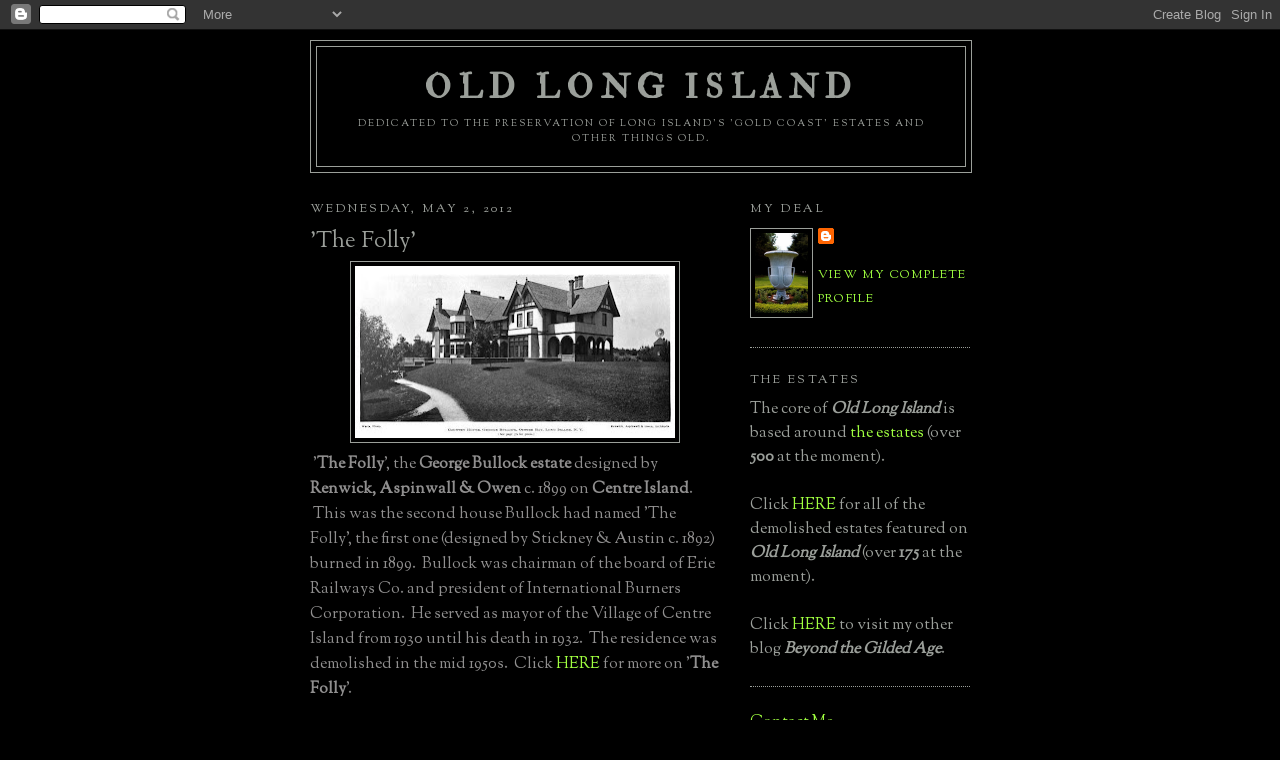

--- FILE ---
content_type: text/html; charset=UTF-8
request_url: http://www.oldlongisland.com/2012/05/folly.html?showComment=1335963831050
body_size: 19791
content:
<!DOCTYPE html>
<html dir='ltr' xmlns='http://www.w3.org/1999/xhtml' xmlns:b='http://www.google.com/2005/gml/b' xmlns:data='http://www.google.com/2005/gml/data' xmlns:expr='http://www.google.com/2005/gml/expr'>
<head>
<link href='https://www.blogger.com/static/v1/widgets/2944754296-widget_css_bundle.css' rel='stylesheet' type='text/css'/>
<meta content='i3q2dKDAb1d5/p67ITLMjfrDYjQgJL4fazTS8V1gEFs=' name='verify-v1'/>
<meta content='text/html; charset=UTF-8' http-equiv='Content-Type'/>
<meta content='blogger' name='generator'/>
<link href='http://www.oldlongisland.com/favicon.ico' rel='icon' type='image/x-icon'/>
<link href='http://www.oldlongisland.com/2012/05/folly.html' rel='canonical'/>
<link rel="alternate" type="application/atom+xml" title="Old Long Island - Atom" href="http://www.oldlongisland.com/feeds/posts/default" />
<link rel="alternate" type="application/rss+xml" title="Old Long Island - RSS" href="http://www.oldlongisland.com/feeds/posts/default?alt=rss" />
<link rel="service.post" type="application/atom+xml" title="Old Long Island - Atom" href="https://www.blogger.com/feeds/6807386654523336456/posts/default" />

<link rel="alternate" type="application/atom+xml" title="Old Long Island - Atom" href="http://www.oldlongisland.com/feeds/6033302646890141891/comments/default" />
<!--Can't find substitution for tag [blog.ieCssRetrofitLinks]-->
<link href='https://blogger.googleusercontent.com/img/b/R29vZ2xl/AVvXsEjTBvZQ0kGF6kYOfXjhGg7ohxHOinqLsfRXi6USYSIYT964VlaOX2mrzggOfCJBE3mLn4hVBX9OaorBqrwJeF-L8iB4j5ecF7gi2KrKsjO6zG4q2S950XqZj7vpzAOMZMZd9sKXjFbWwAY_/s320/George+Bullock+3.jpg' rel='image_src'/>
<meta content='http://www.oldlongisland.com/2012/05/folly.html' property='og:url'/>
<meta content='&#39;The Folly&#39;' property='og:title'/>
<meta content='   &#39; The Folly &#39;, the George Bullock estate  designed by Renwick, Aspinwall &amp; Owen  c. 1899 on Centre Island .  This was the second house Bu...' property='og:description'/>
<meta content='https://blogger.googleusercontent.com/img/b/R29vZ2xl/AVvXsEjTBvZQ0kGF6kYOfXjhGg7ohxHOinqLsfRXi6USYSIYT964VlaOX2mrzggOfCJBE3mLn4hVBX9OaorBqrwJeF-L8iB4j5ecF7gi2KrKsjO6zG4q2S950XqZj7vpzAOMZMZd9sKXjFbWwAY_/w1200-h630-p-k-no-nu/George+Bullock+3.jpg' property='og:image'/>
<title>Old Long Island: 'The Folly'</title>
<link href='http://farm4.static.flickr.com/3128/2696460260_60a8ac4818_o.gif' rel='shortcut icon' type='image/gif'/>
<style type='text/css'>@font-face{font-family:'IM Fell Double Pica';font-style:normal;font-weight:400;font-display:swap;src:url(//fonts.gstatic.com/s/imfelldoublepica/v14/3XF2EqMq_94s9PeKF7Fg4gOKINyMtZ8rf0O_UZxD2pw.woff2)format('woff2');unicode-range:U+0000-00FF,U+0131,U+0152-0153,U+02BB-02BC,U+02C6,U+02DA,U+02DC,U+0304,U+0308,U+0329,U+2000-206F,U+20AC,U+2122,U+2191,U+2193,U+2212,U+2215,U+FEFF,U+FFFD;}@font-face{font-family:'Sorts Mill Goudy';font-style:normal;font-weight:400;font-display:swap;src:url(//fonts.gstatic.com/s/sortsmillgoudy/v16/Qw3GZR9MED_6PSuS_50nEaVrfzgEbHQEj7E49PCrfQ.woff2)format('woff2');unicode-range:U+0100-02BA,U+02BD-02C5,U+02C7-02CC,U+02CE-02D7,U+02DD-02FF,U+0304,U+0308,U+0329,U+1D00-1DBF,U+1E00-1E9F,U+1EF2-1EFF,U+2020,U+20A0-20AB,U+20AD-20C0,U+2113,U+2C60-2C7F,U+A720-A7FF;}@font-face{font-family:'Sorts Mill Goudy';font-style:normal;font-weight:400;font-display:swap;src:url(//fonts.gstatic.com/s/sortsmillgoudy/v16/Qw3GZR9MED_6PSuS_50nEaVrfzgEbHoEj7E49PA.woff2)format('woff2');unicode-range:U+0000-00FF,U+0131,U+0152-0153,U+02BB-02BC,U+02C6,U+02DA,U+02DC,U+0304,U+0308,U+0329,U+2000-206F,U+20AC,U+2122,U+2191,U+2193,U+2212,U+2215,U+FEFF,U+FFFD;}</style>
<style id='page-skin-1' type='text/css'><!--
/*
-----------------------------------------------
Blogger Template Style
Name:     Minima Black
Date:     26 Feb 2004
Updated by: Blogger Team
----------------------------------------------- */
/* Use this with templates/template-twocol.html */
body {
background:#000000;
margin:0;
color:#908f8f;
font: x-small "Trebuchet MS", Trebuchet, Verdana, Sans-serif;
font-size/* */:/**/small;
font-size: /**/small;
text-align: center;
}
a:link {
color:#a0ff40;
text-decoration:none;
}
a:visited {
color:#80FF00;
text-decoration:none;
}
a:hover {
color:#9b9f9a;
text-decoration:underline;
}
a img {
border-width:0;
}
/* Header
-----------------------------------------------
*/
#header-wrapper {
width:660px;
margin:0 auto 10px;
border:1px solid #9b9f9a;
}
#header-inner {
background-position: center;
margin-left: auto;
margin-right: auto;
}
#header {
margin: 5px;
border: 1px solid #9b9f9a;
text-align: center;
color:#9b9f9a;
}
#header h1 {
margin:5px 5px 0;
padding:15px 20px .25em;
line-height:1.2em;
text-transform:uppercase;
letter-spacing:.2em;
font: normal bold 33px IM Fell Double Pica;
}
#header a {
color:#9b9f9a;
text-decoration:none;
}
#header a:hover {
color:#9b9f9a;
}
#header .description {
margin:0 5px 5px;
padding:0 20px 15px;
max-width:700px;
text-transform:uppercase;
letter-spacing:.2em;
line-height: 1.4em;
font: normal normal 10px Sorts Mill Goudy;
color: #9b9f9a;
}
#header img {
margin-left: auto;
margin-right: auto;
}
/* Outer-Wrapper
----------------------------------------------- */
#outer-wrapper {
width: 660px;
margin:0 auto;
padding:10px;
text-align:left;
font: normal normal 16px Sorts Mill Goudy;
}
#main-wrapper {
width: 410px;
float: left;
word-wrap: break-word; /* fix for long text breaking sidebar float in IE */
overflow: hidden;     /* fix for long non-text content breaking IE sidebar float */
}
#sidebar-wrapper {
width: 220px;
float: right;
word-wrap: break-word; /* fix for long text breaking sidebar float in IE */
overflow: hidden;     /* fix for long non-text content breaking IE sidebar float */
}
/* Headings
----------------------------------------------- */
h2 {
margin:1.5em 0 .75em;
font:normal normal 76% Sorts Mill Goudy;
line-height: 1.4em;
text-transform:uppercase;
letter-spacing:.2em;
color:#9b9f9a;
}
/* Posts
-----------------------------------------------
*/
h2.date-header {
margin:1.5em 0 .5em;
}
.post {
margin:.5em 0 1.5em;
border-bottom:1px dotted #9b9f9a;
padding-bottom:1.5em;
}
.post h3 {
margin:.25em 0 0;
padding:0 0 4px;
font-size:140%;
font-weight:normal;
line-height:1.4em;
color:#9b9f9a;
}
.post h3 a, .post h3 a:visited, .post h3 strong {
display:block;
text-decoration:none;
color:#9b9f9a;
font-weight:bold;
}
.post h3 strong, .post h3 a:hover {
color:#908f8f;
}
.post-body {
margin:0 0 .75em;
line-height:1.6em;
}
.post-body blockquote {
line-height:1.3em;
}
.post-footer {
margin: .75em 0;
color:#9b9f9a;
text-transform:uppercase;
letter-spacing:.1em;
font: normal normal 76% Sorts Mill Goudy;
line-height: 1.4em;
}
.comment-link {
margin-left:.6em;
}
.post img, table.tr-caption-container {
padding:4px;
border:1px solid #9b9f9a;
}
.tr-caption-container img {
border: none;
padding: 0;
}
.post blockquote {
margin:1em 20px;
}
.post blockquote p {
margin:.75em 0;
}
/* Comments
----------------------------------------------- */
#comments h4 {
margin:1em 0;
font-weight: bold;
line-height: 1.4em;
text-transform:uppercase;
letter-spacing:.2em;
color: #9b9f9a;
}
#comments-block {
margin:1em 0 1.5em;
line-height:1.6em;
}
#comments-block .comment-author {
margin:.5em 0;
}
#comments-block .comment-body {
margin:.25em 0 0;
}
#comments-block .comment-footer {
margin:-.25em 0 2em;
line-height: 1.4em;
text-transform:uppercase;
letter-spacing:.1em;
}
#comments-block .comment-body p {
margin:0 0 .75em;
}
.deleted-comment {
font-style:italic;
color:gray;
}
.feed-links {
clear: both;
line-height: 2.5em;
}
#blog-pager-newer-link {
float: left;
}
#blog-pager-older-link {
float: right;
}
#blog-pager {
text-align: center;
}
/* Sidebar Content
----------------------------------------------- */
.sidebar {
color: #9b9f9a;
line-height: 1.5em;
}
.sidebar ul {
list-style:none;
margin:0 0 0;
padding:0 0 0;
}
.sidebar li {
margin:0;
padding-top:0;
padding-right:0;
padding-bottom:.25em;
padding-left:15px;
text-indent:-15px;
line-height:1.5em;
}
.sidebar .widget, .main .widget {
border-bottom:1px dotted #9b9f9a;
margin:0 0 1.5em;
padding:0 0 1.5em;
}
.main .Blog {
border-bottom-width: 0;
}
/* Profile
----------------------------------------------- */
.profile-img {
float: left;
margin-top: 0;
margin-right: 5px;
margin-bottom: 5px;
margin-left: 0;
padding: 4px;
border: 1px solid #9b9f9a;
}
.profile-data {
margin:0;
text-transform:uppercase;
letter-spacing:.1em;
font: normal normal 76% Sorts Mill Goudy;
color: #9b9f9a;
font-weight: bold;
line-height: 1.6em;
}
.profile-datablock {
margin:.5em 0 .5em;
}
.profile-textblock {
margin: 0.5em 0;
line-height: 1.6em;
}
.profile-link {
font: normal normal 76% Sorts Mill Goudy;
text-transform: uppercase;
letter-spacing: .1em;
}
/* Footer
----------------------------------------------- */
#footer {
width:660px;
clear:both;
margin:0 auto;
padding-top:15px;
line-height: 1.6em;
text-transform:uppercase;
letter-spacing:.1em;
text-align: center;
}

--></style>
<script type='text/javascript'>
  //<![CDATA[
function killLightbox() {
 var images = document.getElementsByTagName(
'img');
 for (var i = 0 ; i < images.length ; ++i) {
  images[i].onmouseover=function() { 
   var html = this.parentNode.innerHTML; 
   this.parentNode.innerHTML = html;
   this.onmouseover = null;
  };
 }
}

if (window.addEventListener) {
 window.addEventListener('load',killLightbox,undefined);
} else {
 window.attachEvent('onload',killLightbox);
}
//]]>
</script>
<link href='https://www.blogger.com/dyn-css/authorization.css?targetBlogID=6807386654523336456&amp;zx=b040606c-d414-4663-b126-dedaa222c33c' media='none' onload='if(media!=&#39;all&#39;)media=&#39;all&#39;' rel='stylesheet'/><noscript><link href='https://www.blogger.com/dyn-css/authorization.css?targetBlogID=6807386654523336456&amp;zx=b040606c-d414-4663-b126-dedaa222c33c' rel='stylesheet'/></noscript>
<meta name='google-adsense-platform-account' content='ca-host-pub-1556223355139109'/>
<meta name='google-adsense-platform-domain' content='blogspot.com'/>

</head>
<body>
<div class='navbar section' id='navbar'><div class='widget Navbar' data-version='1' id='Navbar1'><script type="text/javascript">
    function setAttributeOnload(object, attribute, val) {
      if(window.addEventListener) {
        window.addEventListener('load',
          function(){ object[attribute] = val; }, false);
      } else {
        window.attachEvent('onload', function(){ object[attribute] = val; });
      }
    }
  </script>
<div id="navbar-iframe-container"></div>
<script type="text/javascript" src="https://apis.google.com/js/platform.js"></script>
<script type="text/javascript">
      gapi.load("gapi.iframes:gapi.iframes.style.bubble", function() {
        if (gapi.iframes && gapi.iframes.getContext) {
          gapi.iframes.getContext().openChild({
              url: 'https://www.blogger.com/navbar/6807386654523336456?po\x3d6033302646890141891\x26origin\x3dhttp://www.oldlongisland.com',
              where: document.getElementById("navbar-iframe-container"),
              id: "navbar-iframe"
          });
        }
      });
    </script><script type="text/javascript">
(function() {
var script = document.createElement('script');
script.type = 'text/javascript';
script.src = '//pagead2.googlesyndication.com/pagead/js/google_top_exp.js';
var head = document.getElementsByTagName('head')[0];
if (head) {
head.appendChild(script);
}})();
</script>
</div></div>
<div id='outer-wrapper'><div id='wrap2'>
<!-- skip links for text browsers -->
<span id='skiplinks' style='display:none;'>
<a href='#main'>skip to main </a> |
      <a href='#sidebar'>skip to sidebar</a>
</span>
<div id='header-wrapper'>
<div class='header section' id='header'><div class='widget Header' data-version='1' id='Header1'>
<div id='header-inner'>
<div class='titlewrapper'>
<h1 class='title'>
<a href='http://www.oldlongisland.com/'>
Old Long Island
</a>
</h1>
</div>
<div class='descriptionwrapper'>
<p class='description'><span>Dedicated to the preservation of Long Island's 'gold coast' estates and other things old.</span></p>
</div>
</div>
</div></div>
</div>
<div id='content-wrapper'>
<div id='crosscol-wrapper' style='text-align:center'>
<div class='crosscol no-items section' id='crosscol'></div>
</div>
<div id='main-wrapper'>
<div class='main section' id='main'><div class='widget Blog' data-version='1' id='Blog1'>
<div class='blog-posts hfeed'>

          <div class="date-outer">
        
<h2 class='date-header'><span>Wednesday, May 2, 2012</span></h2>

          <div class="date-posts">
        
<div class='post-outer'>
<div class='post hentry uncustomized-post-template' itemprop='blogPost' itemscope='itemscope' itemtype='http://schema.org/BlogPosting'>
<meta content='https://blogger.googleusercontent.com/img/b/R29vZ2xl/AVvXsEjTBvZQ0kGF6kYOfXjhGg7ohxHOinqLsfRXi6USYSIYT964VlaOX2mrzggOfCJBE3mLn4hVBX9OaorBqrwJeF-L8iB4j5ecF7gi2KrKsjO6zG4q2S950XqZj7vpzAOMZMZd9sKXjFbWwAY_/s320/George+Bullock+3.jpg' itemprop='image_url'/>
<meta content='6807386654523336456' itemprop='blogId'/>
<meta content='6033302646890141891' itemprop='postId'/>
<a name='6033302646890141891'></a>
<h3 class='post-title entry-title' itemprop='name'>
'The Folly'
</h3>
<div class='post-header'>
<div class='post-header-line-1'></div>
</div>
<div class='post-body entry-content' id='post-body-6033302646890141891' itemprop='description articleBody'>
<div class="separator" style="clear: both; text-align: center;">
<a href="https://blogger.googleusercontent.com/img/b/R29vZ2xl/AVvXsEjTBvZQ0kGF6kYOfXjhGg7ohxHOinqLsfRXi6USYSIYT964VlaOX2mrzggOfCJBE3mLn4hVBX9OaorBqrwJeF-L8iB4j5ecF7gi2KrKsjO6zG4q2S950XqZj7vpzAOMZMZd9sKXjFbWwAY_/s1600/George+Bullock+3.jpg" imageanchor="1" style="margin-left: 1em; margin-right: 1em;"><img border="0" height="172" src="https://blogger.googleusercontent.com/img/b/R29vZ2xl/AVvXsEjTBvZQ0kGF6kYOfXjhGg7ohxHOinqLsfRXi6USYSIYT964VlaOX2mrzggOfCJBE3mLn4hVBX9OaorBqrwJeF-L8iB4j5ecF7gi2KrKsjO6zG4q2S950XqZj7vpzAOMZMZd9sKXjFbWwAY_/s320/George+Bullock+3.jpg" width="320" /></a></div>
&nbsp;'<b>The Folly</b>', the <b>George Bullock estate</b> designed by <b>Renwick, Aspinwall &amp; Owen</b> c. 1899 on <b>Centre Island</b>. &nbsp;This was the second house Bullock had named 'The Folly', the first one (designed by Stickney &amp; Austin c. 1892) burned in 1899. &nbsp;Bullock was chairman of the board of Erie Railways Co. and president of International Burners Corporation. &nbsp;He served as mayor of the Village of Centre Island from 1930 until his death in 1932. &nbsp;The residence was demolished in the mid 1950s. &nbsp;Click <a href="http://www.oldlongisland.com/2012/03/applegarth.html">HERE</a> for more on '<b>The Folly</b>'.<br />
<br />
<div class="separator" style="clear: both; text-align: center;">
<a href="https://blogger.googleusercontent.com/img/b/R29vZ2xl/AVvXsEja_O7RMydpqFzq4c1gWhtS4TK6GDfKHGXY9uPhyphenhyphenSUW6LCh64NhmvX-EJWfAfJ4eSg-XatbeDWSUVws6Yn55OBd8NOh3V9HNdaFzFfpaNB6cnTSuCgpuegIrt5UltTfQ_RpcG47AC4l6HwG/s1600/George+Bullock+4.jpg" imageanchor="1" style="margin-left: 1em; margin-right: 1em;"><img border="0" height="239" src="https://blogger.googleusercontent.com/img/b/R29vZ2xl/AVvXsEja_O7RMydpqFzq4c1gWhtS4TK6GDfKHGXY9uPhyphenhyphenSUW6LCh64NhmvX-EJWfAfJ4eSg-XatbeDWSUVws6Yn55OBd8NOh3V9HNdaFzFfpaNB6cnTSuCgpuegIrt5UltTfQ_RpcG47AC4l6HwG/s320/George+Bullock+4.jpg" width="320" /></a></div>
<br />
<div class="separator" style="clear: both; text-align: center;">
<a href="https://blogger.googleusercontent.com/img/b/R29vZ2xl/AVvXsEiFFxmNKiY-_Nv-s028YfRr-wYUCNof1D6ByawJyS1vmL0y_TRuRp8f5U5-cGqtoCM0yr1UT0h4iXTwcoqQOmwhnp-D07q9pxtcA4-nz0VFWxBCpVHsp33r81J8IW8pC9956Q7zYveDT-9V/s1600/George+Bullock+5.jpg" imageanchor="1" style="margin-left: 1em; margin-right: 1em;"><img border="0" height="235" src="https://blogger.googleusercontent.com/img/b/R29vZ2xl/AVvXsEiFFxmNKiY-_Nv-s028YfRr-wYUCNof1D6ByawJyS1vmL0y_TRuRp8f5U5-cGqtoCM0yr1UT0h4iXTwcoqQOmwhnp-D07q9pxtcA4-nz0VFWxBCpVHsp33r81J8IW8pC9956Q7zYveDT-9V/s320/George+Bullock+5.jpg" width="320" /></a></div>
<br />
<div class="separator" style="clear: both; text-align: center;">
<a href="https://blogger.googleusercontent.com/img/b/R29vZ2xl/AVvXsEhLRJNojdIllXHAI-3Vl-CqU4OSlGGe6BmoebmHVYLXoesjMqAr4eve2oIDIu9wS4HWr7-EFuPcvsOaMtUrtlPuFUd-mV01rS7b9bdcXufUHRtNcQZpNDrgfRFjVqwdt5iwBG6N1Zhuqd_W/s1600/George+Bullock+1.jpg" imageanchor="1" style="margin-left: 1em; margin-right: 1em;"><img border="0" height="205" src="https://blogger.googleusercontent.com/img/b/R29vZ2xl/AVvXsEhLRJNojdIllXHAI-3Vl-CqU4OSlGGe6BmoebmHVYLXoesjMqAr4eve2oIDIu9wS4HWr7-EFuPcvsOaMtUrtlPuFUd-mV01rS7b9bdcXufUHRtNcQZpNDrgfRFjVqwdt5iwBG6N1Zhuqd_W/s320/George+Bullock+1.jpg" width="320" /></a></div>
<br />
<div class="separator" style="clear: both; text-align: center;">
<a href="https://blogger.googleusercontent.com/img/b/R29vZ2xl/AVvXsEg8WXESa4cyc750n5NcpOT8mbQK-EbqO_W1EV2xZuARg-NRuoSiOhKhtt2U2EGi4xOby8MkuHx64_eD6bGvDPEKShydNWLFkXuwLnQSG244Yrd0mi59eOdk74QKyB5qiFY_qruIeEQjbCqF/s1600/George+Bullock+2.png" imageanchor="1" style="margin-left: 1em; margin-right: 1em;"><img border="0" height="320" src="https://blogger.googleusercontent.com/img/b/R29vZ2xl/AVvXsEg8WXESa4cyc750n5NcpOT8mbQK-EbqO_W1EV2xZuARg-NRuoSiOhKhtt2U2EGi4xOby8MkuHx64_eD6bGvDPEKShydNWLFkXuwLnQSG244Yrd0mi59eOdk74QKyB5qiFY_qruIeEQjbCqF/s320/George+Bullock+2.png" width="233" /></a></div>
Photos from <i>Architecture</i>, 1900.
<div style='clear: both;'></div>
</div>
<div class='post-footer'>
<div class='post-footer-line post-footer-line-1'>
<span class='post-author vcard'>
Posted by
<span class='fn' itemprop='author' itemscope='itemscope' itemtype='http://schema.org/Person'>
<meta content='https://www.blogger.com/profile/04464823999255502522' itemprop='url'/>
<a class='g-profile' href='https://www.blogger.com/profile/04464823999255502522' rel='author' title='author profile'>
<span itemprop='name'>Zach L.</span>
</a>
</span>
</span>
<span class='post-timestamp'>
at
<meta content='http://www.oldlongisland.com/2012/05/folly.html' itemprop='url'/>
<a class='timestamp-link' href='http://www.oldlongisland.com/2012/05/folly.html' rel='bookmark' title='permanent link'><abbr class='published' itemprop='datePublished' title='2012-05-02T06:42:00-04:00'>6:42&#8239;AM</abbr></a>
</span>
<span class='post-comment-link'>
</span>
<span class='post-icons'>
<span class='item-control blog-admin pid-560998647'>
<a href='https://www.blogger.com/post-edit.g?blogID=6807386654523336456&postID=6033302646890141891&from=pencil' title='Edit Post'>
<img alt='' class='icon-action' height='18' src='https://resources.blogblog.com/img/icon18_edit_allbkg.gif' width='18'/>
</a>
</span>
</span>
<div class='post-share-buttons goog-inline-block'>
<a class='goog-inline-block share-button sb-email' href='https://www.blogger.com/share-post.g?blogID=6807386654523336456&postID=6033302646890141891&target=email' target='_blank' title='Email This'><span class='share-button-link-text'>Email This</span></a><a class='goog-inline-block share-button sb-blog' href='https://www.blogger.com/share-post.g?blogID=6807386654523336456&postID=6033302646890141891&target=blog' onclick='window.open(this.href, "_blank", "height=270,width=475"); return false;' target='_blank' title='BlogThis!'><span class='share-button-link-text'>BlogThis!</span></a><a class='goog-inline-block share-button sb-twitter' href='https://www.blogger.com/share-post.g?blogID=6807386654523336456&postID=6033302646890141891&target=twitter' target='_blank' title='Share to X'><span class='share-button-link-text'>Share to X</span></a><a class='goog-inline-block share-button sb-facebook' href='https://www.blogger.com/share-post.g?blogID=6807386654523336456&postID=6033302646890141891&target=facebook' onclick='window.open(this.href, "_blank", "height=430,width=640"); return false;' target='_blank' title='Share to Facebook'><span class='share-button-link-text'>Share to Facebook</span></a><a class='goog-inline-block share-button sb-pinterest' href='https://www.blogger.com/share-post.g?blogID=6807386654523336456&postID=6033302646890141891&target=pinterest' target='_blank' title='Share to Pinterest'><span class='share-button-link-text'>Share to Pinterest</span></a>
</div>
</div>
<div class='post-footer-line post-footer-line-2'>
<span class='post-labels'>
Labels:
<a href='http://www.oldlongisland.com/search/label/Centre%20Island' rel='tag'>Centre Island</a>,
<a href='http://www.oldlongisland.com/search/label/Estate' rel='tag'>Estate</a>
</span>
</div>
<div class='post-footer-line post-footer-line-3'>
<span class='post-location'>
</span>
</div>
</div>
</div>
<div class='comments' id='comments'>
<a name='comments'></a>
<h4>18 comments:</h4>
<div id='Blog1_comments-block-wrapper'>
<dl class='avatar-comment-indent' id='comments-block'>
<dt class='comment-author ' id='c1485994993667355074'>
<a name='c1485994993667355074'></a>
<div class="avatar-image-container avatar-stock"><span dir="ltr"><a href="https://www.blogger.com/profile/11662492574558280077" target="" rel="nofollow" onclick="" class="avatar-hovercard" id="av-1485994993667355074-11662492574558280077"><img src="//www.blogger.com/img/blogger_logo_round_35.png" width="35" height="35" alt="" title="The Ancient">

</a></span></div>
<a href='https://www.blogger.com/profile/11662492574558280077' rel='nofollow'>The Ancient</a>
said...
</dt>
<dd class='comment-body' id='Blog1_cmt-1485994993667355074'>
<p>
I suppose the temptation to exploit the views explains that five-sided, two story extension on the back of the house.<br /><br />Note the placement of the elevator -- far away from the principal rooms.
</p>
</dd>
<dd class='comment-footer'>
<span class='comment-timestamp'>
<a href='http://www.oldlongisland.com/2012/05/folly.html?showComment=1335960735771#c1485994993667355074' title='comment permalink'>
May 02, 2012 8:12 AM
</a>
<span class='item-control blog-admin pid-843784741'>
<a class='comment-delete' href='https://www.blogger.com/comment/delete/6807386654523336456/1485994993667355074' title='Delete Comment'>
<img src='https://resources.blogblog.com/img/icon_delete13.gif'/>
</a>
</span>
</span>
</dd>
<dt class='comment-author ' id='c6565209181871188427'>
<a name='c6565209181871188427'></a>
<div class="avatar-image-container avatar-stock"><span dir="ltr"><img src="//resources.blogblog.com/img/blank.gif" width="35" height="35" alt="" title="archibuff">

</span></div>
archibuff
said...
</dt>
<dd class='comment-body' id='Blog1_cmt-6565209181871188427'>
<p>
That 5 sided deep bay window in the dining room is a grewat auxiliary nook and definitely took advantage of the views. Great chimneys, timber gables, quirky bays and porches make for an interesting exterior. Wonderful dining room ceiling and loads of panelled walls and dark woodwork throughout. Very liveable home with sensible floor plans. Too bad it did not survive.
</p>
</dd>
<dd class='comment-footer'>
<span class='comment-timestamp'>
<a href='http://www.oldlongisland.com/2012/05/folly.html?showComment=1335963464880#c6565209181871188427' title='comment permalink'>
May 02, 2012 8:57 AM
</a>
<span class='item-control blog-admin pid-342639230'>
<a class='comment-delete' href='https://www.blogger.com/comment/delete/6807386654523336456/6565209181871188427' title='Delete Comment'>
<img src='https://resources.blogblog.com/img/icon_delete13.gif'/>
</a>
</span>
</span>
</dd>
<dt class='comment-author ' id='c3474834388500117959'>
<a name='c3474834388500117959'></a>
<div class="avatar-image-container avatar-stock"><span dir="ltr"><a href="https://www.blogger.com/profile/09181183756484194127" target="" rel="nofollow" onclick="" class="avatar-hovercard" id="av-3474834388500117959-09181183756484194127"><img src="//www.blogger.com/img/blogger_logo_round_35.png" width="35" height="35" alt="" title="magnus">

</a></span></div>
<a href='https://www.blogger.com/profile/09181183756484194127' rel='nofollow'>magnus</a>
said...
</dt>
<dd class='comment-body' id='Blog1_cmt-3474834388500117959'>
<p>
The idea of a house named &quot;The Folly&quot; burning to the ground strikes my funny bone.<br /><br />And I love the occupations of some of these turn of the last century plutocrats- and the very straightforward names of the corporations they headed: The International Burners Corp&quot;. And I bet it was.
</p>
</dd>
<dd class='comment-footer'>
<span class='comment-timestamp'>
<a href='http://www.oldlongisland.com/2012/05/folly.html?showComment=1335963831050#c3474834388500117959' title='comment permalink'>
May 02, 2012 9:03 AM
</a>
<span class='item-control blog-admin pid-1545246857'>
<a class='comment-delete' href='https://www.blogger.com/comment/delete/6807386654523336456/3474834388500117959' title='Delete Comment'>
<img src='https://resources.blogblog.com/img/icon_delete13.gif'/>
</a>
</span>
</span>
</dd>
<dt class='comment-author ' id='c3114487742401760184'>
<a name='c3114487742401760184'></a>
<div class="avatar-image-container avatar-stock"><span dir="ltr"><a href="https://www.blogger.com/profile/11662492574558280077" target="" rel="nofollow" onclick="" class="avatar-hovercard" id="av-3114487742401760184-11662492574558280077"><img src="//www.blogger.com/img/blogger_logo_round_35.png" width="35" height="35" alt="" title="The Ancient">

</a></span></div>
<a href='https://www.blogger.com/profile/11662492574558280077' rel='nofollow'>The Ancient</a>
said...
</dt>
<dd class='comment-body' id='Blog1_cmt-3114487742401760184'>
<p>
From the NYT:<br /><br />http://query.nytimes.com/mem/archive/pdf?res=F60913F63F5513738DDDA80B94DD405B828FF1D3<br /><br />(Bullock&#39;s obit.)
</p>
</dd>
<dd class='comment-footer'>
<span class='comment-timestamp'>
<a href='http://www.oldlongisland.com/2012/05/folly.html?showComment=1335964294452#c3114487742401760184' title='comment permalink'>
May 02, 2012 9:11 AM
</a>
<span class='item-control blog-admin pid-843784741'>
<a class='comment-delete' href='https://www.blogger.com/comment/delete/6807386654523336456/3114487742401760184' title='Delete Comment'>
<img src='https://resources.blogblog.com/img/icon_delete13.gif'/>
</a>
</span>
</span>
</dd>
<dt class='comment-author ' id='c3633553107071968394'>
<a name='c3633553107071968394'></a>
<div class="avatar-image-container avatar-stock"><span dir="ltr"><a href="https://www.blogger.com/profile/11662492574558280077" target="" rel="nofollow" onclick="" class="avatar-hovercard" id="av-3633553107071968394-11662492574558280077"><img src="//www.blogger.com/img/blogger_logo_round_35.png" width="35" height="35" alt="" title="The Ancient">

</a></span></div>
<a href='https://www.blogger.com/profile/11662492574558280077' rel='nofollow'>The Ancient</a>
said...
</dt>
<dd class='comment-body' id='Blog1_cmt-3633553107071968394'>
<p>
From the Cornell Alumni News, July 1929: <br /><br />&quot;George Bullock is president of the<br />International Burners Corporation of<br />New York. The company from 1922 to<br />1928 was known as the Caloroil Burner<br />Corporation, of which Mr. Bullock was<br />president. He was also for some years<br />until 1925 president of the United Gas<br />and Electric Corporation of New York.<br />He is serving his second term as vicepresident of the American Lil Burner Association.&quot;<br /><br /><br />http://www.columbia.edu/cu/lweb/digital/collections/cul/texts/ldpd_7031148_051/pages/ldpd_7031148_051_00001501.html <br /><br />(Says Bullock sold The Folly and 20 acres in 1913 for $175,000.)
</p>
</dd>
<dd class='comment-footer'>
<span class='comment-timestamp'>
<a href='http://www.oldlongisland.com/2012/05/folly.html?showComment=1335965637518#c3633553107071968394' title='comment permalink'>
May 02, 2012 9:33 AM
</a>
<span class='item-control blog-admin pid-843784741'>
<a class='comment-delete' href='https://www.blogger.com/comment/delete/6807386654523336456/3633553107071968394' title='Delete Comment'>
<img src='https://resources.blogblog.com/img/icon_delete13.gif'/>
</a>
</span>
</span>
</dd>
<dt class='comment-author blog-author' id='c5395859663784887698'>
<a name='c5395859663784887698'></a>
<div class="avatar-image-container vcard"><span dir="ltr"><a href="https://www.blogger.com/profile/04464823999255502522" target="" rel="nofollow" onclick="" class="avatar-hovercard" id="av-5395859663784887698-04464823999255502522"><img src="https://resources.blogblog.com/img/blank.gif" width="35" height="35" class="delayLoad" style="display: none;" longdesc="//blogger.googleusercontent.com/img/b/R29vZ2xl/AVvXsEh_6h6rbcjrTLSkbyvRgRMeevcrA8eN5ZEd2RGSrEYZx6x1-UPuiMtwMS-HeN9P1-lZrVMYqQFjEwnmANKfOshY1HTcxYJxUlfT31gT893Dq7hN_cYtQZ1s-2mg5YBLhzE/s45-c-r/3471588755_16c7ed251f.jpg" alt="" title="Zach L.">

<noscript><img src="//blogger.googleusercontent.com/img/b/R29vZ2xl/AVvXsEh_6h6rbcjrTLSkbyvRgRMeevcrA8eN5ZEd2RGSrEYZx6x1-UPuiMtwMS-HeN9P1-lZrVMYqQFjEwnmANKfOshY1HTcxYJxUlfT31gT893Dq7hN_cYtQZ1s-2mg5YBLhzE/s45-c-r/3471588755_16c7ed251f.jpg" width="35" height="35" class="photo" alt=""></noscript></a></span></div>
<a href='https://www.blogger.com/profile/04464823999255502522' rel='nofollow'>Zach L.</a>
said...
</dt>
<dd class='comment-body' id='Blog1_cmt-5395859663784887698'>
<p>
Which makes sense as in 1914 Bullock had Robert Williams Gibson design &#39;Yeadon&#39;, also on Centre Island.  The house was demolished c. 1990.
</p>
</dd>
<dd class='comment-footer'>
<span class='comment-timestamp'>
<a href='http://www.oldlongisland.com/2012/05/folly.html?showComment=1335965818392#c5395859663784887698' title='comment permalink'>
May 02, 2012 9:36 AM
</a>
<span class='item-control blog-admin pid-560998647'>
<a class='comment-delete' href='https://www.blogger.com/comment/delete/6807386654523336456/5395859663784887698' title='Delete Comment'>
<img src='https://resources.blogblog.com/img/icon_delete13.gif'/>
</a>
</span>
</span>
</dd>
<dt class='comment-author ' id='c5751875159472595391'>
<a name='c5751875159472595391'></a>
<div class="avatar-image-container avatar-stock"><span dir="ltr"><a href="https://www.blogger.com/profile/09181183756484194127" target="" rel="nofollow" onclick="" class="avatar-hovercard" id="av-5751875159472595391-09181183756484194127"><img src="//www.blogger.com/img/blogger_logo_round_35.png" width="35" height="35" alt="" title="magnus">

</a></span></div>
<a href='https://www.blogger.com/profile/09181183756484194127' rel='nofollow'>magnus</a>
said...
</dt>
<dd class='comment-body' id='Blog1_cmt-5751875159472595391'>
<p>
Hmmm...&quot;American Lil Burner Association&quot;? Was the Lil a diminutive for Little? Although improbable, I like the idea so I&#39;ll go with it.<br /><br />Security words of the day: Ionsiom Oplem- &quot;The late Magnus was a founder of the Ionsiom Oplem Corporation of Bugtustle, North Dakota, the Nation&#39;s leading manufacturer of Ion infused flypaper&quot;
</p>
</dd>
<dd class='comment-footer'>
<span class='comment-timestamp'>
<a href='http://www.oldlongisland.com/2012/05/folly.html?showComment=1335966033166#c5751875159472595391' title='comment permalink'>
May 02, 2012 9:40 AM
</a>
<span class='item-control blog-admin pid-1545246857'>
<a class='comment-delete' href='https://www.blogger.com/comment/delete/6807386654523336456/5751875159472595391' title='Delete Comment'>
<img src='https://resources.blogblog.com/img/icon_delete13.gif'/>
</a>
</span>
</span>
</dd>
<dt class='comment-author blog-author' id='c3728873573952746790'>
<a name='c3728873573952746790'></a>
<div class="avatar-image-container vcard"><span dir="ltr"><a href="https://www.blogger.com/profile/04464823999255502522" target="" rel="nofollow" onclick="" class="avatar-hovercard" id="av-3728873573952746790-04464823999255502522"><img src="https://resources.blogblog.com/img/blank.gif" width="35" height="35" class="delayLoad" style="display: none;" longdesc="//blogger.googleusercontent.com/img/b/R29vZ2xl/AVvXsEh_6h6rbcjrTLSkbyvRgRMeevcrA8eN5ZEd2RGSrEYZx6x1-UPuiMtwMS-HeN9P1-lZrVMYqQFjEwnmANKfOshY1HTcxYJxUlfT31gT893Dq7hN_cYtQZ1s-2mg5YBLhzE/s45-c-r/3471588755_16c7ed251f.jpg" alt="" title="Zach L.">

<noscript><img src="//blogger.googleusercontent.com/img/b/R29vZ2xl/AVvXsEh_6h6rbcjrTLSkbyvRgRMeevcrA8eN5ZEd2RGSrEYZx6x1-UPuiMtwMS-HeN9P1-lZrVMYqQFjEwnmANKfOshY1HTcxYJxUlfT31gT893Dq7hN_cYtQZ1s-2mg5YBLhzE/s45-c-r/3471588755_16c7ed251f.jpg" width="35" height="35" class="photo" alt=""></noscript></a></span></div>
<a href='https://www.blogger.com/profile/04464823999255502522' rel='nofollow'>Zach L.</a>
said...
</dt>
<dd class='comment-body' id='Blog1_cmt-3728873573952746790'>
<p>
Yeadon:<br /><br />http://wikimapia.org/#lat=40.8908394&amp;lon=-73.5229111&amp;z=16&amp;l=0&amp;m=b&amp;show=/4075021/Yeadon-Hearthstone-Middlesea
</p>
</dd>
<dd class='comment-footer'>
<span class='comment-timestamp'>
<a href='http://www.oldlongisland.com/2012/05/folly.html?showComment=1335966103816#c3728873573952746790' title='comment permalink'>
May 02, 2012 9:41 AM
</a>
<span class='item-control blog-admin pid-560998647'>
<a class='comment-delete' href='https://www.blogger.com/comment/delete/6807386654523336456/3728873573952746790' title='Delete Comment'>
<img src='https://resources.blogblog.com/img/icon_delete13.gif'/>
</a>
</span>
</span>
</dd>
<dt class='comment-author ' id='c5802531410647090434'>
<a name='c5802531410647090434'></a>
<div class="avatar-image-container avatar-stock"><span dir="ltr"><img src="//resources.blogblog.com/img/blank.gif" width="35" height="35" alt="" title="archibuff">

</span></div>
archibuff
said...
</dt>
<dd class='comment-body' id='Blog1_cmt-5802531410647090434'>
<p>
Yeadon now Middlesea......Billy Joel&#39;s home
</p>
</dd>
<dd class='comment-footer'>
<span class='comment-timestamp'>
<a href='http://www.oldlongisland.com/2012/05/folly.html?showComment=1335967111854#c5802531410647090434' title='comment permalink'>
May 02, 2012 9:58 AM
</a>
<span class='item-control blog-admin pid-342639230'>
<a class='comment-delete' href='https://www.blogger.com/comment/delete/6807386654523336456/5802531410647090434' title='Delete Comment'>
<img src='https://resources.blogblog.com/img/icon_delete13.gif'/>
</a>
</span>
</span>
</dd>
<dt class='comment-author ' id='c1852123449367710170'>
<a name='c1852123449367710170'></a>
<div class="avatar-image-container avatar-stock"><span dir="ltr"><a href="https://www.blogger.com/profile/13950254669198151850" target="" rel="nofollow" onclick="" class="avatar-hovercard" id="av-1852123449367710170-13950254669198151850"><img src="//www.blogger.com/img/blogger_logo_round_35.png" width="35" height="35" alt="" title="The Down East Dilettante">

</a></span></div>
<a href='https://www.blogger.com/profile/13950254669198151850' rel='nofollow'>The Down East Dilettante</a>
said...
</dt>
<dd class='comment-body' id='Blog1_cmt-1852123449367710170'>
<p>
Magnus, you have hit the Dilettante&#39;s funny bone.<br /><br />Ancient, yes, but did the elevator go to the top?  Lately I&#39;ve been noticing that so many do not.
</p>
</dd>
<dd class='comment-footer'>
<span class='comment-timestamp'>
<a href='http://www.oldlongisland.com/2012/05/folly.html?showComment=1335967529527#c1852123449367710170' title='comment permalink'>
May 02, 2012 10:05 AM
</a>
<span class='item-control blog-admin pid-1244555160'>
<a class='comment-delete' href='https://www.blogger.com/comment/delete/6807386654523336456/1852123449367710170' title='Delete Comment'>
<img src='https://resources.blogblog.com/img/icon_delete13.gif'/>
</a>
</span>
</span>
</dd>
<dt class='comment-author ' id='c3581891164190896740'>
<a name='c3581891164190896740'></a>
<div class="avatar-image-container avatar-stock"><span dir="ltr"><img src="//resources.blogblog.com/img/blank.gif" width="35" height="35" alt="" title="Doug Floor Plan">

</span></div>
Doug Floor Plan
said...
</dt>
<dd class='comment-body' id='Blog1_cmt-3581891164190896740'>
<p>
The interior woodwork in &#8216;The Folly&#8217; is beautiful &amp; the floor plan is really good.  Yes, I noted the elevator was deep in the service wing on the ground floor &amp; then conveniently appears at the end of the hall on the second floor, made possible because there are no servants&#8217; bedrooms on the second floor.  I doubt this elevator went to the third floor because I&#39;m guessing it was just [just?] servants up there.  &amp; this house knew how to take advantage of a breeze in its perched location &#8211; even the kitchen &amp; servants&#8217; hall each have windows on three walls.  I read the living room measured 20 feet by 34 feet.  I like the arrangement of the master suite (over the living room) &amp; if you enlarge the floor plan enough it appears there are pocket doors at the top of those three steps up to the master suite, making it possible to make access to the master suite disappear (which I really like &#8230; but that&#8217;s just me).  I agree it&#8217;s a shame this house didn&#8217;t survive.<br /><br />I don&#8217;t care much for the exterior look of the house &amp; to me those double pointed gables always look like an invitation for a leak, as does having that chimney block the flow of water down the joint in the roof.
</p>
</dd>
<dd class='comment-footer'>
<span class='comment-timestamp'>
<a href='http://www.oldlongisland.com/2012/05/folly.html?showComment=1335969213428#c3581891164190896740' title='comment permalink'>
May 02, 2012 10:33 AM
</a>
<span class='item-control blog-admin pid-342639230'>
<a class='comment-delete' href='https://www.blogger.com/comment/delete/6807386654523336456/3581891164190896740' title='Delete Comment'>
<img src='https://resources.blogblog.com/img/icon_delete13.gif'/>
</a>
</span>
</span>
</dd>
<dt class='comment-author ' id='c4720230896422977201'>
<a name='c4720230896422977201'></a>
<div class="avatar-image-container avatar-stock"><span dir="ltr"><a href="https://www.blogger.com/profile/09181183756484194127" target="" rel="nofollow" onclick="" class="avatar-hovercard" id="av-4720230896422977201-09181183756484194127"><img src="//www.blogger.com/img/blogger_logo_round_35.png" width="35" height="35" alt="" title="magnus">

</a></span></div>
<a href='https://www.blogger.com/profile/09181183756484194127' rel='nofollow'>magnus</a>
said...
</dt>
<dd class='comment-body' id='Blog1_cmt-4720230896422977201'>
<p>
DFP- you must, like me, have spent some time as the owner/caretaker (hostage?) of an old house with a leaky roof. It has given me a reflexive cringe when I see flat rooves, double gables or such ice dam (I tell the roofer that I&#39;m sure it&#39;s &quot;ice damn&quot;) inducing impediments as that oddly placed chimney.
</p>
</dd>
<dd class='comment-footer'>
<span class='comment-timestamp'>
<a href='http://www.oldlongisland.com/2012/05/folly.html?showComment=1335969948539#c4720230896422977201' title='comment permalink'>
May 02, 2012 10:45 AM
</a>
<span class='item-control blog-admin pid-1545246857'>
<a class='comment-delete' href='https://www.blogger.com/comment/delete/6807386654523336456/4720230896422977201' title='Delete Comment'>
<img src='https://resources.blogblog.com/img/icon_delete13.gif'/>
</a>
</span>
</span>
</dd>
<dt class='comment-author ' id='c2493859896283146341'>
<a name='c2493859896283146341'></a>
<div class="avatar-image-container avatar-stock"><span dir="ltr"><img src="//resources.blogblog.com/img/blank.gif" width="35" height="35" alt="" title="Doug Floor Plan">

</span></div>
Doug Floor Plan
said...
</dt>
<dd class='comment-body' id='Blog1_cmt-2493859896283146341'>
<p>
Magnus, I&#8217;m sure the house I lived in (not on LI) is not nearly as nice as your house; but yes, as I have said here before &#8211; I once lived in a historic house, but I don&#8217;t live in one now, &amp; I intend to never live in one again.<br /><br />I should have said above that I think only servants&#39; bedroom, &amp; probably storage, are on the third floor because the main stairs do not go above the second floor.
</p>
</dd>
<dd class='comment-footer'>
<span class='comment-timestamp'>
<a href='http://www.oldlongisland.com/2012/05/folly.html?showComment=1335974970960#c2493859896283146341' title='comment permalink'>
May 02, 2012 12:09 PM
</a>
<span class='item-control blog-admin pid-342639230'>
<a class='comment-delete' href='https://www.blogger.com/comment/delete/6807386654523336456/2493859896283146341' title='Delete Comment'>
<img src='https://resources.blogblog.com/img/icon_delete13.gif'/>
</a>
</span>
</span>
</dd>
<dt class='comment-author ' id='c865544118717576072'>
<a name='c865544118717576072'></a>
<div class="avatar-image-container avatar-stock"><span dir="ltr"><img src="//resources.blogblog.com/img/blank.gif" width="35" height="35" alt="" title="archibuff">

</span></div>
archibuff
said...
</dt>
<dd class='comment-body' id='Blog1_cmt-865544118717576072'>
<p>
I always thought once an historic home owner, always an historic home owner?<br /><br />I own a 1903 money pit, lol and couldnt imagine living in anything built of recent vintage and more importantly recent quality.<br /><br />Also unlike todays homeowners reality I am sure ice dams and leaks were the responsibility of some on-site estate maintenance/handy man and never troubled the owners with one second of worry.
</p>
</dd>
<dd class='comment-footer'>
<span class='comment-timestamp'>
<a href='http://www.oldlongisland.com/2012/05/folly.html?showComment=1335976079157#c865544118717576072' title='comment permalink'>
May 02, 2012 12:27 PM
</a>
<span class='item-control blog-admin pid-342639230'>
<a class='comment-delete' href='https://www.blogger.com/comment/delete/6807386654523336456/865544118717576072' title='Delete Comment'>
<img src='https://resources.blogblog.com/img/icon_delete13.gif'/>
</a>
</span>
</span>
</dd>
<dt class='comment-author ' id='c36973697761534076'>
<a name='c36973697761534076'></a>
<div class="avatar-image-container avatar-stock"><span dir="ltr"><a href="https://www.blogger.com/profile/13950254669198151850" target="" rel="nofollow" onclick="" class="avatar-hovercard" id="av-36973697761534076-13950254669198151850"><img src="//www.blogger.com/img/blogger_logo_round_35.png" width="35" height="35" alt="" title="The Down East Dilettante">

</a></span></div>
<a href='https://www.blogger.com/profile/13950254669198151850' rel='nofollow'>The Down East Dilettante</a>
said...
</dt>
<dd class='comment-body' id='Blog1_cmt-36973697761534076'>
<p>
I own an 1814 money pit, charming, but..., and believe me, new cheap sheetrock construction, insulated windows and a real laundry room are looking pretty attractive to me...
</p>
</dd>
<dd class='comment-footer'>
<span class='comment-timestamp'>
<a href='http://www.oldlongisland.com/2012/05/folly.html?showComment=1335979120385#c36973697761534076' title='comment permalink'>
May 02, 2012 1:18 PM
</a>
<span class='item-control blog-admin pid-1244555160'>
<a class='comment-delete' href='https://www.blogger.com/comment/delete/6807386654523336456/36973697761534076' title='Delete Comment'>
<img src='https://resources.blogblog.com/img/icon_delete13.gif'/>
</a>
</span>
</span>
</dd>
<dt class='comment-author ' id='c3283975448878138961'>
<a name='c3283975448878138961'></a>
<div class="avatar-image-container avatar-stock"><span dir="ltr"><img src="//resources.blogblog.com/img/blank.gif" width="35" height="35" alt="" title="archibuff">

</span></div>
archibuff
said...
</dt>
<dd class='comment-body' id='Blog1_cmt-3283975448878138961'>
<p>
Et Tu DED? Et Tu?<br /><br />Oh no.
</p>
</dd>
<dd class='comment-footer'>
<span class='comment-timestamp'>
<a href='http://www.oldlongisland.com/2012/05/folly.html?showComment=1335985547453#c3283975448878138961' title='comment permalink'>
May 02, 2012 3:05 PM
</a>
<span class='item-control blog-admin pid-342639230'>
<a class='comment-delete' href='https://www.blogger.com/comment/delete/6807386654523336456/3283975448878138961' title='Delete Comment'>
<img src='https://resources.blogblog.com/img/icon_delete13.gif'/>
</a>
</span>
</span>
</dd>
<dt class='comment-author ' id='c4420907135364820560'>
<a name='c4420907135364820560'></a>
<div class="avatar-image-container avatar-stock"><span dir="ltr"><a href="https://www.blogger.com/profile/13950254669198151850" target="" rel="nofollow" onclick="" class="avatar-hovercard" id="av-4420907135364820560-13950254669198151850"><img src="//www.blogger.com/img/blogger_logo_round_35.png" width="35" height="35" alt="" title="The Down East Dilettante">

</a></span></div>
<a href='https://www.blogger.com/profile/13950254669198151850' rel='nofollow'>The Down East Dilettante</a>
said...
</dt>
<dd class='comment-body' id='Blog1_cmt-4420907135364820560'>
<p>
Oui, moi aussi. <br /><br />The floor plan is interesting---it goes against the norm of main block with three floors of owner&#39;s rooms, and puts the main bedrooms into the service wing in favor of a third floor of servant&#39;s rooms.  All connected by a relentlessly long narrow hall.
</p>
</dd>
<dd class='comment-footer'>
<span class='comment-timestamp'>
<a href='http://www.oldlongisland.com/2012/05/folly.html?showComment=1335988564433#c4420907135364820560' title='comment permalink'>
May 02, 2012 3:56 PM
</a>
<span class='item-control blog-admin pid-1244555160'>
<a class='comment-delete' href='https://www.blogger.com/comment/delete/6807386654523336456/4420907135364820560' title='Delete Comment'>
<img src='https://resources.blogblog.com/img/icon_delete13.gif'/>
</a>
</span>
</span>
</dd>
<dt class='comment-author ' id='c7872550795578800896'>
<a name='c7872550795578800896'></a>
<div class="avatar-image-container avatar-stock"><span dir="ltr"><a href="https://www.blogger.com/profile/08864995338815459615" target="" rel="nofollow" onclick="" class="avatar-hovercard" id="av-7872550795578800896-08864995338815459615"><img src="//www.blogger.com/img/blogger_logo_round_35.png" width="35" height="35" alt="" title="Glen">

</a></span></div>
<a href='https://www.blogger.com/profile/08864995338815459615' rel='nofollow'>Glen</a>
said...
</dt>
<dd class='comment-body' id='Blog1_cmt-7872550795578800896'>
<p>
To Doug Floor Plan&#39;s comments about the master suite I would add the progressive minded presence of double sinks in the master bathroom and extremely generous closets.  In fact, all but the smallest bedroom had very generous closets, some even with windows.  I really like this floor plan, in spite of the long second floor hallway.  Hopefully, the elevator doors were an artful terminus.  Otherwise an elevator would not be my aesthetic choice for the end of any circulation path.  The exterior is handsome, if unremarkable.  One comment on the ownership of an older home.  I left my older english tudor eight years ago after restoring it top to bottom including a &quot;correct&quot; exterior color scheme.  The current owner recently changed the exterior to a ghastly and very incorrect color scheme.  I am suffering great offense at their extreme lack of taste and understanding of their role as steward and caretaker.   Don&#39;t ever leave your old house unless you are prepared to suffer such blows.
</p>
</dd>
<dd class='comment-footer'>
<span class='comment-timestamp'>
<a href='http://www.oldlongisland.com/2012/05/folly.html?showComment=1336005952577#c7872550795578800896' title='comment permalink'>
May 02, 2012 8:45 PM
</a>
<span class='item-control blog-admin pid-1097983940'>
<a class='comment-delete' href='https://www.blogger.com/comment/delete/6807386654523336456/7872550795578800896' title='Delete Comment'>
<img src='https://resources.blogblog.com/img/icon_delete13.gif'/>
</a>
</span>
</span>
</dd>
</dl>
</div>
<p class='comment-footer'>
<a href='https://www.blogger.com/comment/fullpage/post/6807386654523336456/6033302646890141891' onclick='javascript:window.open(this.href, "bloggerPopup", "toolbar=0,location=0,statusbar=1,menubar=0,scrollbars=yes,width=640,height=500"); return false;'>Post a Comment</a>
</p>
</div>
</div>

        </div></div>
      
</div>
<div class='blog-pager' id='blog-pager'>
<span id='blog-pager-newer-link'>
<a class='blog-pager-newer-link' href='http://www.oldlongisland.com/2012/05/yeadon.html' id='Blog1_blog-pager-newer-link' title='Newer Post'>Newer Post</a>
</span>
<span id='blog-pager-older-link'>
<a class='blog-pager-older-link' href='http://www.oldlongisland.com/2012/05/red-maples.html' id='Blog1_blog-pager-older-link' title='Older Post'>Older Post</a>
</span>
<a class='home-link' href='http://www.oldlongisland.com/'>Home</a>
</div>
<div class='clear'></div>
<div class='post-feeds'>
<div class='feed-links'>
Subscribe to:
<a class='feed-link' href='http://www.oldlongisland.com/feeds/6033302646890141891/comments/default' target='_blank' type='application/atom+xml'>Post Comments (Atom)</a>
</div>
</div>
</div></div>
</div>
<div id='sidebar-wrapper'>
<div class='sidebar section' id='sidebar'><div class='widget Profile' data-version='1' id='Profile1'>
<h2>My Deal</h2>
<div class='widget-content'>
<a href='https://www.blogger.com/profile/04464823999255502522'><img alt='My photo' class='profile-img' height='80' src='//blogger.googleusercontent.com/img/b/R29vZ2xl/AVvXsEh_6h6rbcjrTLSkbyvRgRMeevcrA8eN5ZEd2RGSrEYZx6x1-UPuiMtwMS-HeN9P1-lZrVMYqQFjEwnmANKfOshY1HTcxYJxUlfT31gT893Dq7hN_cYtQZ1s-2mg5YBLhzE/s1600-r/3471588755_16c7ed251f.jpg' width='53'/></a>
<dl class='profile-datablock'>
<dt class='profile-data'>
<a class='profile-name-link g-profile' href='https://www.blogger.com/profile/04464823999255502522' rel='author' style='background-image: url(//www.blogger.com/img/logo-16.png);'>
</a>
</dt>
</dl>
<a class='profile-link' href='https://www.blogger.com/profile/04464823999255502522' rel='author'>View my complete profile</a>
<div class='clear'></div>
</div>
</div><div class='widget Text' data-version='1' id='Text1'>
<h2 class='title'>The Estates</h2>
<div class='widget-content'>
<span style="font-weight: normal;">The core of <b><i>Old Long Island</i></b> is based around <a href="http://www.oldlongisland.com/search/label/Estate">the estates</a>    (over</span><span><b> 500</b></span> at the moment). <div style="font-weight: normal;"><br /></div><div style="font-weight: normal;">Click <a href="http://www.oldlongisland.com/search/label/Demolished">HERE</a> for all of the demolished estates featured on <b><i>Old Long Island</i></b> (over <b>175</b> at the moment).<div><br /></div><div>Click <a href="http://www.beyondthegildedage.com/">HERE</a> to visit my other blog <i><b>Beyond the Gilded Age</b></i>.</div></div>
</div>
<div class='clear'></div>
</div><div class='widget HTML' data-version='1' id='HTML2'>
<div class='widget-content'>
<a href="mailto:oldlongisland@gmail.com">Contact Me</a>
<br />
<br />
<a href="http://pinterest.com/oldlongisland/"><img src="http://passets-ec.pinterest.com/images/about/buttons/pinterest-button.png" width="80" height="28" alt="Follow Me on Pinterest" /></a>
<br />

<style>.ig-b- { display: inline-block; }
.ig-b- img { visibility: hidden; }
.ig-b-:hover { background-position: 0 -60px; } .ig-b-:active { background-position: 0 -120px; }
.ig-b-v-24 { width: 137px; height: 24px; background: url(//badges.instagram.com/static/images/ig-badge-view-sprite-24.png) no-repeat 0 0; }
@media only screen and (-webkit-min-device-pixel-ratio: 2), only screen and (min--moz-device-pixel-ratio: 2), only screen and (-o-min-device-pixel-ratio: 2 / 1), only screen and (min-device-pixel-ratio: 2), only screen and (min-resolution: 192dpi), only screen and (min-resolution: 2dppx) {
.ig-b-v-24 { background-image: url(//badges.instagram.com/static/images/ig-badge-view-sprite-24@2x.png); background-size: 160px 178px; } }</style>
<a href="http://instagram.com/historicnewyork?ref=badge" class="ig-b- ig-b-v-24"><img src="//badges.instagram.com/static/images/ig-badge-view-24.png" alt="Instagram" /></a>
</div>
<div class='clear'></div>
</div><div class='widget Label' data-version='1' id='Label1'>
<h2>Towns / Villages</h2>
<div class='widget-content list-label-widget-content'>
<ul>
<li>
<a dir='ltr' href='http://www.oldlongisland.com/search/label/Bayville'>Bayville</a>
<span dir='ltr'>(5)</span>
</li>
<li>
<a dir='ltr' href='http://www.oldlongisland.com/search/label/Brookville'>Brookville</a>
<span dir='ltr'>(122)</span>
</li>
<li>
<a dir='ltr' href='http://www.oldlongisland.com/search/label/Centre%20Island'>Centre Island</a>
<span dir='ltr'>(24)</span>
</li>
<li>
<a dir='ltr' href='http://www.oldlongisland.com/search/label/Cold%20Spring%20Harbor'>Cold Spring Harbor</a>
<span dir='ltr'>(21)</span>
</li>
<li>
<a dir='ltr' href='http://www.oldlongisland.com/search/label/Cove%20Neck'>Cove Neck</a>
<span dir='ltr'>(4)</span>
</li>
<li>
<a dir='ltr' href='http://www.oldlongisland.com/search/label/East%20Hampton'>East Hampton</a>
<span dir='ltr'>(58)</span>
</li>
<li>
<a dir='ltr' href='http://www.oldlongisland.com/search/label/Garden%20City'>Garden City</a>
<span dir='ltr'>(6)</span>
</li>
<li>
<a dir='ltr' href='http://www.oldlongisland.com/search/label/Glen%20Cove'>Glen Cove</a>
<span dir='ltr'>(213)</span>
</li>
<li>
<a dir='ltr' href='http://www.oldlongisland.com/search/label/Great%20Neck'>Great Neck</a>
<span dir='ltr'>(98)</span>
</li>
<li>
<a dir='ltr' href='http://www.oldlongisland.com/search/label/Huntington'>Huntington</a>
<span dir='ltr'>(26)</span>
</li>
<li>
<a dir='ltr' href='http://www.oldlongisland.com/search/label/Islip'>Islip</a>
<span dir='ltr'>(13)</span>
</li>
<li>
<a dir='ltr' href='http://www.oldlongisland.com/search/label/Jericho'>Jericho</a>
<span dir='ltr'>(19)</span>
</li>
<li>
<a dir='ltr' href='http://www.oldlongisland.com/search/label/Lattingtown'>Lattingtown</a>
<span dir='ltr'>(79)</span>
</li>
<li>
<a dir='ltr' href='http://www.oldlongisland.com/search/label/Laurel%20Hollow'>Laurel Hollow</a>
<span dir='ltr'>(13)</span>
</li>
<li>
<a dir='ltr' href='http://www.oldlongisland.com/search/label/Lloyd%20Harbor'>Lloyd Harbor</a>
<span dir='ltr'>(49)</span>
</li>
<li>
<a dir='ltr' href='http://www.oldlongisland.com/search/label/Locust%20Valley'>Locust Valley</a>
<span dir='ltr'>(8)</span>
</li>
<li>
<a dir='ltr' href='http://www.oldlongisland.com/search/label/Manhasset'>Manhasset</a>
<span dir='ltr'>(13)</span>
</li>
<li>
<a dir='ltr' href='http://www.oldlongisland.com/search/label/Matinecock'>Matinecock</a>
<span dir='ltr'>(36)</span>
</li>
<li>
<a dir='ltr' href='http://www.oldlongisland.com/search/label/Mill%20Neck'>Mill Neck</a>
<span dir='ltr'>(56)</span>
</li>
<li>
<a dir='ltr' href='http://www.oldlongisland.com/search/label/Muttontown'>Muttontown</a>
<span dir='ltr'>(73)</span>
</li>
<li>
<a dir='ltr' href='http://www.oldlongisland.com/search/label/North%20Hills'>North Hills</a>
<span dir='ltr'>(24)</span>
</li>
<li>
<a dir='ltr' href='http://www.oldlongisland.com/search/label/Old%20Westbury'>Old Westbury</a>
<span dir='ltr'>(354)</span>
</li>
<li>
<a dir='ltr' href='http://www.oldlongisland.com/search/label/Oyster%20Bay'>Oyster Bay</a>
<span dir='ltr'>(90)</span>
</li>
<li>
<a dir='ltr' href='http://www.oldlongisland.com/search/label/Roslyn'>Roslyn</a>
<span dir='ltr'>(67)</span>
</li>
<li>
<a dir='ltr' href='http://www.oldlongisland.com/search/label/Sands%20Point'>Sands Point</a>
<span dir='ltr'>(83)</span>
</li>
<li>
<a dir='ltr' href='http://www.oldlongisland.com/search/label/Sea%20Cliff'>Sea Cliff</a>
<span dir='ltr'>(3)</span>
</li>
<li>
<a dir='ltr' href='http://www.oldlongisland.com/search/label/Smithtown'>Smithtown</a>
<span dir='ltr'>(21)</span>
</li>
<li>
<a dir='ltr' href='http://www.oldlongisland.com/search/label/South%20Shore'>South Shore</a>
<span dir='ltr'>(63)</span>
</li>
<li>
<a dir='ltr' href='http://www.oldlongisland.com/search/label/Southampton'>Southampton</a>
<span dir='ltr'>(148)</span>
</li>
<li>
<a dir='ltr' href='http://www.oldlongisland.com/search/label/Syosset'>Syosset</a>
<span dir='ltr'>(7)</span>
</li>
<li>
<a dir='ltr' href='http://www.oldlongisland.com/search/label/Woodbury'>Woodbury</a>
<span dir='ltr'>(22)</span>
</li>
</ul>
<div class='clear'></div>
</div>
</div><div class='widget Label' data-version='1' id='Label6'>
<h2>Estates Most Featured</h2>
<div class='widget-content list-label-widget-content'>
<ul>
<li>
<a dir='ltr' href='http://www.oldlongisland.com/search/label/Bagatelle'>Bagatelle</a>
<span dir='ltr'>(11)</span>
</li>
<li>
<a dir='ltr' href='http://www.oldlongisland.com/search/label/Barberrys'>Barberrys</a>
<span dir='ltr'>(6)</span>
</li>
<li>
<a dir='ltr' href='http://www.oldlongisland.com/search/label/Beacon%20Towers'>Beacon Towers</a>
<span dir='ltr'>(18)</span>
</li>
<li>
<a dir='ltr' href='http://www.oldlongisland.com/search/label/Burrwood'>Burrwood</a>
<span dir='ltr'>(16)</span>
</li>
<li>
<a dir='ltr' href='http://www.oldlongisland.com/search/label/Caumsett'>Caumsett</a>
<span dir='ltr'>(12)</span>
</li>
<li>
<a dir='ltr' href='http://www.oldlongisland.com/search/label/Cedarmere'>Cedarmere</a>
<span dir='ltr'>(5)</span>
</li>
<li>
<a dir='ltr' href='http://www.oldlongisland.com/search/label/Chateau%20Ivor'>Chateau Ivor</a>
<span dir='ltr'>(10)</span>
</li>
<li>
<a dir='ltr' href='http://www.oldlongisland.com/search/label/Chelsea'>Chelsea</a>
<span dir='ltr'>(21)</span>
</li>
<li>
<a dir='ltr' href='http://www.oldlongisland.com/search/label/Clayton'>Clayton</a>
<span dir='ltr'>(14)</span>
</li>
<li>
<a dir='ltr' href='http://www.oldlongisland.com/search/label/Crossroads'>Crossroads</a>
<span dir='ltr'>(21)</span>
</li>
<li>
<a dir='ltr' href='http://www.oldlongisland.com/search/label/Erchless'>Erchless</a>
<span dir='ltr'>(17)</span>
</li>
<li>
<a dir='ltr' href='http://www.oldlongisland.com/search/label/Farnsworth'>Farnsworth</a>
<span dir='ltr'>(12)</span>
</li>
<li>
<a dir='ltr' href='http://www.oldlongisland.com/search/label/Frost%20Mill%20Lodge'>Frost Mill Lodge</a>
<span dir='ltr'>(12)</span>
</li>
<li>
<a dir='ltr' href='http://www.oldlongisland.com/search/label/Harbor%20Hill'>Harbor Hill</a>
<span dir='ltr'>(23)</span>
</li>
<li>
<a dir='ltr' href='http://www.oldlongisland.com/search/label/Hempstead%20House'>Hempstead House</a>
<span dir='ltr'>(18)</span>
</li>
<li>
<a dir='ltr' href='http://www.oldlongisland.com/search/label/Hillwood'>Hillwood</a>
<span dir='ltr'>(12)</span>
</li>
<li>
<a dir='ltr' href='http://www.oldlongisland.com/search/label/Idle%20Hour'>Idle Hour</a>
<span dir='ltr'>(7)</span>
</li>
<li>
<a dir='ltr' href='http://www.oldlongisland.com/search/label/Indian%20Neck%20Hall'>Indian Neck Hall</a>
<span dir='ltr'>(11)</span>
</li>
<li>
<a dir='ltr' href='http://www.oldlongisland.com/search/label/Ivycroft'>Ivycroft</a>
<span dir='ltr'>(7)</span>
</li>
<li>
<a dir='ltr' href='http://www.oldlongisland.com/search/label/Jericho%20Farm'>Jericho Farm</a>
<span dir='ltr'>(7)</span>
</li>
<li>
<a dir='ltr' href='http://www.oldlongisland.com/search/label/Killenworth'>Killenworth</a>
<span dir='ltr'>(18)</span>
</li>
<li>
<a dir='ltr' href='http://www.oldlongisland.com/search/label/Knole'>Knole</a>
<span dir='ltr'>(11)</span>
</li>
<li>
<a dir='ltr' href='http://www.oldlongisland.com/search/label/Knollwood'>Knollwood</a>
<span dir='ltr'>(9)</span>
</li>
<li>
<a dir='ltr' href='http://www.oldlongisland.com/search/label/Lands%20End'>Lands End</a>
<span dir='ltr'>(8)</span>
</li>
<li>
<a dir='ltr' href='http://www.oldlongisland.com/search/label/Laurelton%20Hall'>Laurelton Hall</a>
<span dir='ltr'>(7)</span>
</li>
<li>
<a dir='ltr' href='http://www.oldlongisland.com/search/label/Manor%20House'>Manor House</a>
<span dir='ltr'>(10)</span>
</li>
<li>
<a dir='ltr' href='http://www.oldlongisland.com/search/label/Matinecock%20Point'>Matinecock Point</a>
<span dir='ltr'>(7)</span>
</li>
<li>
<a dir='ltr' href='http://www.oldlongisland.com/search/label/Maxwelton'>Maxwelton</a>
<span dir='ltr'>(6)</span>
</li>
<li>
<a dir='ltr' href='http://www.oldlongisland.com/search/label/Meudon'>Meudon</a>
<span dir='ltr'>(18)</span>
</li>
<li>
<a dir='ltr' href='http://www.oldlongisland.com/search/label/Oheka'>Oheka</a>
<span dir='ltr'>(11)</span>
</li>
<li>
<a dir='ltr' href='http://www.oldlongisland.com/search/label/Peacock%20Point'>Peacock Point</a>
<span dir='ltr'>(9)</span>
</li>
<li>
<a dir='ltr' href='http://www.oldlongisland.com/search/label/Pembroke'>Pembroke</a>
<span dir='ltr'>(24)</span>
</li>
<li>
<a dir='ltr' href='http://www.oldlongisland.com/search/label/Planting%20Fields'>Planting Fields</a>
<span dir='ltr'>(31)</span>
</li>
<li>
<a dir='ltr' href='http://www.oldlongisland.com/search/label/Poplar%20Hill'>Poplar Hill</a>
<span dir='ltr'>(9)</span>
</li>
<li>
<a dir='ltr' href='http://www.oldlongisland.com/search/label/Roslyn%20House'>Roslyn House</a>
<span dir='ltr'>(14)</span>
</li>
<li>
<a dir='ltr' href='http://www.oldlongisland.com/search/label/Sagamore%20Hill'>Sagamore Hill</a>
<span dir='ltr'>(6)</span>
</li>
<li>
<a dir='ltr' href='http://www.oldlongisland.com/search/label/Spring%20Hill'>Spring Hill</a>
<span dir='ltr'>(71)</span>
</li>
<li>
<a dir='ltr' href='http://www.oldlongisland.com/search/label/Templeton'>Templeton</a>
<span dir='ltr'>(12)</span>
</li>
<li>
<a dir='ltr' href='http://www.oldlongisland.com/search/label/The%20Braes'>The Braes</a>
<span dir='ltr'>(20)</span>
</li>
<li>
<a dir='ltr' href='http://www.oldlongisland.com/search/label/Welwyn'>Welwyn</a>
<span dir='ltr'>(27)</span>
</li>
<li>
<a dir='ltr' href='http://www.oldlongisland.com/search/label/Westbury%20House'>Westbury House</a>
<span dir='ltr'>(39)</span>
</li>
<li>
<a dir='ltr' href='http://www.oldlongisland.com/search/label/Wheatly'>Wheatly</a>
<span dir='ltr'>(27)</span>
</li>
<li>
<a dir='ltr' href='http://www.oldlongisland.com/search/label/Winfield%20Hall'>Winfield Hall</a>
<span dir='ltr'>(23)</span>
</li>
<li>
<a dir='ltr' href='http://www.oldlongisland.com/search/label/Wrexleigh'>Wrexleigh</a>
<span dir='ltr'>(8)</span>
</li>
</ul>
<div class='clear'></div>
</div>
</div><div class='widget Label' data-version='1' id='Label4'>
<h2>Architects</h2>
<div class='widget-content list-label-widget-content'>
<ul>
<li>
<a dir='ltr' href='http://www.oldlongisland.com/search/label/Alfred%20Hopkins'>Alfred Hopkins</a>
<span dir='ltr'>(14)</span>
</li>
<li>
<a dir='ltr' href='http://www.oldlongisland.com/search/label/Bradley%20Delehanty'>Bradley Delehanty</a>
<span dir='ltr'>(7)</span>
</li>
<li>
<a dir='ltr' href='http://www.oldlongisland.com/search/label/C.P.H.%20Gilbert'>C.P.H. Gilbert</a>
<span dir='ltr'>(80)</span>
</li>
<li>
<a dir='ltr' href='http://www.oldlongisland.com/search/label/Carrere%20and%20Hastings'>Carrere and Hastings</a>
<span dir='ltr'>(55)</span>
</li>
<li>
<a dir='ltr' href='http://www.oldlongisland.com/search/label/Charles%20Platt'>Charles Platt</a>
<span dir='ltr'>(22)</span>
</li>
<li>
<a dir='ltr' href='http://www.oldlongisland.com/search/label/Cross%20and%20Cross'>Cross and Cross</a>
<span dir='ltr'>(28)</span>
</li>
<li>
<a dir='ltr' href='http://www.oldlongisland.com/search/label/Delano%20and%20Aldrich'>Delano and Aldrich</a>
<span dir='ltr'>(77)</span>
</li>
<li>
<a dir='ltr' href='http://www.oldlongisland.com/search/label/Ellen%20Biddle%20Shipman'>Ellen Biddle Shipman</a>
<span dir='ltr'>(15)</span>
</li>
<li>
<a dir='ltr' href='http://www.oldlongisland.com/search/label/F.%20Burrall%20Hoffman%20Jr.'>F. Burrall Hoffman Jr.</a>
<span dir='ltr'>(9)</span>
</li>
<li>
<a dir='ltr' href='http://www.oldlongisland.com/search/label/Ferruccio%20Vitale'>Ferruccio Vitale</a>
<span dir='ltr'>(18)</span>
</li>
<li>
<a dir='ltr' href='http://www.oldlongisland.com/search/label/Grosvenor%20Atterbury'>Grosvenor Atterbury</a>
<span dir='ltr'>(46)</span>
</li>
<li>
<a dir='ltr' href='http://www.oldlongisland.com/search/label/Guy%20Lowell'>Guy Lowell</a>
<span dir='ltr'>(30)</span>
</li>
<li>
<a dir='ltr' href='http://www.oldlongisland.com/search/label/Harrie%20Lindeberg'>Harrie Lindeberg</a>
<span dir='ltr'>(36)</span>
</li>
<li>
<a dir='ltr' href='http://www.oldlongisland.com/search/label/Hiss%20and%20Weekes'>Hiss and Weekes</a>
<span dir='ltr'>(11)</span>
</li>
<li>
<a dir='ltr' href='http://www.oldlongisland.com/search/label/Hoppin%20and%20Koen'>Hoppin and Koen</a>
<span dir='ltr'>(16)</span>
</li>
<li>
<a dir='ltr' href='http://www.oldlongisland.com/search/label/Horace%20Trumbauer'>Horace Trumbauer</a>
<span dir='ltr'>(14)</span>
</li>
<li>
<a dir='ltr' href='http://www.oldlongisland.com/search/label/James%20O%27Connor'>James O&#39;Connor</a>
<span dir='ltr'>(46)</span>
</li>
<li>
<a dir='ltr' href='http://www.oldlongisland.com/search/label/John%20Russell%20Pope'>John Russell Pope</a>
<span dir='ltr'>(73)</span>
</li>
<li>
<a dir='ltr' href='http://www.oldlongisland.com/search/label/Lamb%20and%20Rich'>Lamb and Rich</a>
<span dir='ltr'>(15)</span>
</li>
<li>
<a dir='ltr' href='http://www.oldlongisland.com/search/label/McKim%20Mead%20and%20White'>McKim Mead and White</a>
<span dir='ltr'>(68)</span>
</li>
<li>
<a dir='ltr' href='http://www.oldlongisland.com/search/label/Olmsted'>Olmsted</a>
<span dir='ltr'>(44)</span>
</li>
<li>
<a dir='ltr' href='http://www.oldlongisland.com/search/label/Peabody%20Wilson%20and%20Brown'>Peabody Wilson and Brown</a>
<span dir='ltr'>(46)</span>
</li>
<li>
<a dir='ltr' href='http://www.oldlongisland.com/search/label/Richard%20Howland%20Hunt'>Richard Howland Hunt</a>
<span dir='ltr'>(44)</span>
</li>
<li>
<a dir='ltr' href='http://www.oldlongisland.com/search/label/Trowbridge%20and%20Ackerman'>Trowbridge and Ackerman</a>
<span dir='ltr'>(13)</span>
</li>
<li>
<a dir='ltr' href='http://www.oldlongisland.com/search/label/Warren%20and%20Wetmore'>Warren and Wetmore</a>
<span dir='ltr'>(11)</span>
</li>
<li>
<a dir='ltr' href='http://www.oldlongisland.com/search/label/William%20Lawrence%20Bottomley'>William Lawrence Bottomley</a>
<span dir='ltr'>(12)</span>
</li>
<li>
<a dir='ltr' href='http://www.oldlongisland.com/search/label/walker%20and%20Gillette'>walker and Gillette</a>
<span dir='ltr'>(53)</span>
</li>
</ul>
<div class='clear'></div>
</div>
</div><div class='widget Label' data-version='1' id='Label3'>
<h2>Families</h2>
<div class='widget-content list-label-widget-content'>
<ul>
<li>
<a dir='ltr' href='http://www.oldlongisland.com/search/label/Belmont'>Belmont</a>
<span dir='ltr'>(22)</span>
</li>
<li>
<a dir='ltr' href='http://www.oldlongisland.com/search/label/Brokaw'>Brokaw</a>
<span dir='ltr'>(23)</span>
</li>
<li>
<a dir='ltr' href='http://www.oldlongisland.com/search/label/DeLamar'>DeLamar</a>
<span dir='ltr'>(20)</span>
</li>
<li>
<a dir='ltr' href='http://www.oldlongisland.com/search/label/Frick'>Frick</a>
<span dir='ltr'>(14)</span>
</li>
<li>
<a dir='ltr' href='http://www.oldlongisland.com/search/label/Grace'>Grace</a>
<span dir='ltr'>(27)</span>
</li>
<li>
<a dir='ltr' href='http://www.oldlongisland.com/search/label/Guggenheim'>Guggenheim</a>
<span dir='ltr'>(34)</span>
</li>
<li>
<a dir='ltr' href='http://www.oldlongisland.com/search/label/Guthrie'>Guthrie</a>
<span dir='ltr'>(18)</span>
</li>
<li>
<a dir='ltr' href='http://www.oldlongisland.com/search/label/Moore'>Moore</a>
<span dir='ltr'>(17)</span>
</li>
<li>
<a dir='ltr' href='http://www.oldlongisland.com/search/label/Morgan'>Morgan</a>
<span dir='ltr'>(36)</span>
</li>
<li>
<a dir='ltr' href='http://www.oldlongisland.com/search/label/Phipps'>Phipps</a>
<span dir='ltr'>(147)</span>
</li>
<li>
<a dir='ltr' href='http://www.oldlongisland.com/search/label/Post'>Post</a>
<span dir='ltr'>(14)</span>
</li>
<li>
<a dir='ltr' href='http://www.oldlongisland.com/search/label/Pratt'>Pratt</a>
<span dir='ltr'>(93)</span>
</li>
<li>
<a dir='ltr' href='http://www.oldlongisland.com/search/label/Roosevelt'>Roosevelt</a>
<span dir='ltr'>(10)</span>
</li>
<li>
<a dir='ltr' href='http://www.oldlongisland.com/search/label/Tiffany'>Tiffany</a>
<span dir='ltr'>(7)</span>
</li>
<li>
<a dir='ltr' href='http://www.oldlongisland.com/search/label/Vanderbilt'>Vanderbilt</a>
<span dir='ltr'>(30)</span>
</li>
<li>
<a dir='ltr' href='http://www.oldlongisland.com/search/label/Whitney'>Whitney</a>
<span dir='ltr'>(37)</span>
</li>
<li>
<a dir='ltr' href='http://www.oldlongisland.com/search/label/Woolworth'>Woolworth</a>
<span dir='ltr'>(22)</span>
</li>
</ul>
<div class='clear'></div>
</div>
</div><div class='widget Label' data-version='1' id='Label5'>
<h2>Other Stuff</h2>
<div class='widget-content list-label-widget-content'>
<ul>
<li>
<a dir='ltr' href='http://www.oldlongisland.com/search/label/Brooklyn'>Brooklyn</a>
<span dir='ltr'>(13)</span>
</li>
<li>
<a dir='ltr' href='http://www.oldlongisland.com/search/label/Cemetery'>Cemetery</a>
<span dir='ltr'>(15)</span>
</li>
<li>
<a dir='ltr' href='http://www.oldlongisland.com/search/label/For%20Sale%20Brochure'>For Sale Brochure</a>
<span dir='ltr'>(75)</span>
</li>
<li>
<a dir='ltr' href='http://www.oldlongisland.com/search/label/Jones%20Beach'>Jones Beach</a>
<span dir='ltr'>(10)</span>
</li>
<li>
<a dir='ltr' href='http://www.oldlongisland.com/search/label/Old%20Long%20Islanders'>Old Long Islanders</a>
<span dir='ltr'>(19)</span>
</li>
<li>
<a dir='ltr' href='http://www.oldlongisland.com/search/label/Open%20to%20the%20Public'>Open to the Public</a>
<span dir='ltr'>(27)</span>
</li>
<li>
<a dir='ltr' href='http://www.oldlongisland.com/search/label/Quaker'>Quaker</a>
<span dir='ltr'>(7)</span>
</li>
<li>
<a dir='ltr' href='http://www.oldlongisland.com/search/label/Ruins'>Ruins</a>
<span dir='ltr'>(15)</span>
</li>
<li>
<a dir='ltr' href='http://www.oldlongisland.com/search/label/Stable'>Stable</a>
<span dir='ltr'>(25)</span>
</li>
<li>
<a dir='ltr' href='http://www.oldlongisland.com/search/label/Then%20and%20Now'>Then and Now</a>
<span dir='ltr'>(23)</span>
</li>
</ul>
<div class='clear'></div>
</div>
</div><div class='widget LinkList' data-version='1' id='LinkList1'>
<h2>Long Island Organizations</h2>
<div class='widget-content'>
<ul>
<li><a href='http://www.cedarislandlighthouse.org/'>Cedar Island Lighthouse</a></li>
<li><a href='http://friendsofthebay.org/'>Friends of the Bay</a></li>
<li><a href='http://www.huntingtonhistoricalsociety.org/'>Huntington Historical Society</a></li>
<li><a href='http://www.nassaulandtrust.org/'>Nassau Land Trust</a></li>
<li><a href='http://www.northshorelandalliance.org/'>North Shore Land Alliance</a></li>
<li><a href='http://www.oldwestburygardens.org/'>Old Westbury Gardens</a></li>
<li><a href='http://www.plantingfields.org/'>Planting Fields Arboretum</a></li>
<li><a href='http://www.splia.org/'>SPLIA</a></li>
<li><a href='http://www.caumsettfoundation.org/Caumsett_Site/Welcome.html'>The Caumsett Foundation</a></li>
<li><a href='http://www.vanderbiltmuseum.org/about-us/history/who-was-william-k-vanderbilt-ii/'>The Vanderbilt Residence and Museum</a></li>
</ul>
<div class='clear'></div>
</div>
</div><div class='widget BlogList' data-version='1' id='BlogList1'>
<h2 class='title'>Good Stuff</h2>
<div class='widget-content'>
<div class='blog-list-container' id='BlogList1_container'>
<ul id='BlogList1_blogs'>
<li style='display: block;'>
<div class='blog-icon'>
<img data-lateloadsrc='https://lh3.googleusercontent.com/blogger_img_proxy/AEn0k_vRcyKyNvSewbgYx2ch8LjpgllK4YPgB60I6_yogBinL0Z_Odf-vcez-F6QEdWDRJhBCilBBxFQR6HDUOas6ALJoSNV1mA8iyAxFIZfB9G01oKQGlw=s16-w16-h16' height='16' width='16'/>
</div>
<div class='blog-content'>
<div class='blog-title'>
<a href='http://daytoninmanhattan.blogspot.com/' target='_blank'>
Daytonian in Manhattan</a>
</div>
<div class='item-content'>
</div>
</div>
<div style='clear: both;'></div>
</li>
<li style='display: block;'>
<div class='blog-icon'>
<img data-lateloadsrc='https://lh3.googleusercontent.com/blogger_img_proxy/AEn0k_ujuiDCfCF2Q_ROVbxLzc6Dbpn9vWH4kUnmOXHPSf1gV7Jle__DU6dUn_moHWrc_Ez1611mnCjRUeiYSRsQPGObzt36D54t7Y5h02yYWXgIcyz2rWXha1I=s16-w16-h16' height='16' width='16'/>
</div>
<div class='blog-content'>
<div class='blog-title'>
<a href='https://halfpuddinghalfsauce.blogspot.com/' target='_blank'>
Half Pudding Half Sauce</a>
</div>
<div class='item-content'>
</div>
</div>
<div style='clear: both;'></div>
</li>
<li style='display: block;'>
<div class='blog-icon'>
<img data-lateloadsrc='https://lh3.googleusercontent.com/blogger_img_proxy/AEn0k_uUqw9Qh7dTlC1S-1nGOLHnPKg_8nUlAX1AgVt3hxzFrjVUgB-PwAgo1qmuGIqsWEAPZHqSA02qfSWuVCRAF1QyVHrgJQ8=s16-w16-h16' height='16' width='16'/>
</div>
<div class='blog-content'>
<div class='blog-title'>
<a href='https://www.shorpy.com' target='_blank'>
Shorpy - Old Time Photos</a>
</div>
<div class='item-content'>
</div>
</div>
<div style='clear: both;'></div>
</li>
<li style='display: block;'>
<div class='blog-icon'>
<img data-lateloadsrc='https://lh3.googleusercontent.com/blogger_img_proxy/AEn0k_uyN0xZr4m0vb2VM1gfbrzfv7ZQEYiQPRul6eejXyCNyFL8aQLdFTN_FJPBa6cwvCoDxeKpq0gwrmkbO4w8I5-zTsoHMjIUt1jP5vWysVrNgbkgNWE=s16-w16-h16' height='16' width='16'/>
</div>
<div class='blog-content'>
<div class='blog-title'>
<a href='http://www.mansionsofthegildedage.com/' target='_blank'>
Mansions of the Gilded Age</a>
</div>
<div class='item-content'>
</div>
</div>
<div style='clear: both;'></div>
</li>
<li style='display: block;'>
<div class='blog-icon'>
<img data-lateloadsrc='https://lh3.googleusercontent.com/blogger_img_proxy/AEn0k_ssTp2ugTWLToofuBvtKsSq-7Xc_WhbeB5DvZ448v4ZqHD7W8etXnVUBmHNn81YASdmrKurvek5RaFCaHe5GuEwO8bbhDeqa70jA7IwHA7zEwli=s16-w16-h16' height='16' width='16'/>
</div>
<div class='blog-content'>
<div class='blog-title'>
<a href='https://architectdesign.blogspot.com/' target='_blank'>
Architect Design&#8482;</a>
</div>
<div class='item-content'>
</div>
</div>
<div style='clear: both;'></div>
</li>
<li style='display: block;'>
<div class='blog-icon'>
<img data-lateloadsrc='https://lh3.googleusercontent.com/blogger_img_proxy/AEn0k_tBHOgjXVtxcda3FXzjiHq6VpJ-tKdbpYb2g3WT_U4mWaSkbc_jGOMA78tfgqyB_-wFceq8ziTDJ9jmdT1kCeoxJz7cpU5W6YfD6xsi2HyXxOuM6A=s16-w16-h16' height='16' width='16'/>
</div>
<div class='blog-content'>
<div class='blog-title'>
<a href='http://vanishingnewyork.blogspot.com/' target='_blank'>
Jeremiah's Vanishing New York</a>
</div>
<div class='item-content'>
</div>
</div>
<div style='clear: both;'></div>
</li>
<li style='display: block;'>
<div class='blog-icon'>
<img data-lateloadsrc='https://lh3.googleusercontent.com/blogger_img_proxy/AEn0k_vLT-OagMrCB_mssefZskXNt68NIU5RaWTeZPcIztq_JlBjAASl4uIPlyEvmKLOtTEKLhFxKLXB_eXQc-sRoIeVMDmN3zFL7gWqreprvvzbg1nt0xzBzN8P=s16-w16-h16' height='16' width='16'/>
</div>
<div class='blog-content'>
<div class='blog-title'>
<a href='http://thedowneastdilettante.blogspot.com/' target='_blank'>
The Down East Dilettante</a>
</div>
<div class='item-content'>
</div>
</div>
<div style='clear: both;'></div>
</li>
<li style='display: block;'>
<div class='blog-icon'>
<img data-lateloadsrc='https://lh3.googleusercontent.com/blogger_img_proxy/AEn0k_trFnDtQgyIWlWgzGOJjt44M6A2PPZazmS7Fv49vgxcZRbmfiL1NAu_GCNajQ2TSjOG8OTJ5TlKEX4s0uAsbnW8-mr8knc6JMhxPv_0YT2_5moo=s16-w16-h16' height='16' width='16'/>
</div>
<div class='blog-content'>
<div class='blog-title'>
<a href='http://shvillagereview.blogspot.com/' target='_blank'>
Southampton Village Review</a>
</div>
<div class='item-content'>
</div>
</div>
<div style='clear: both;'></div>
</li>
<li style='display: block;'>
<div class='blog-icon'>
<img data-lateloadsrc='https://lh3.googleusercontent.com/blogger_img_proxy/AEn0k_s04YVEaAl8jV1xAclP57X7JOvNjovsYWlrmd2YWdiSMuQQlxwadqWRSKhheVQVjqCJZmFruORDXgBduMVHUnrI1YTMbXSUfMYJa_OvhA7UPIs=s16-w16-h16' height='16' width='16'/>
</div>
<div class='blog-content'>
<div class='blog-title'>
<a href='http://www.housesofthehamptons.com/' target='_blank'>
Houses of the Hamptons</a>
</div>
<div class='item-content'>
</div>
</div>
<div style='clear: both;'></div>
</li>
<li style='display: block;'>
<div class='blog-icon'>
<img data-lateloadsrc='https://lh3.googleusercontent.com/blogger_img_proxy/AEn0k_sLsn7Rkx8A_IT_vYj4vnOaaeXTdKYvrVSuObtCGA2bP2cRXuHxrZrwYbHBtjbfjuZ335Y64n5-y_UAJSDt9mVYfqmTdEyVxOQzukRDXv-WDKC8=s16-w16-h16' height='16' width='16'/>
</div>
<div class='blog-content'>
<div class='blog-title'>
<a href='http://thegildedageera.blogspot.com/' target='_blank'>
The Gilded Age Era</a>
</div>
<div class='item-content'>
</div>
</div>
<div style='clear: both;'></div>
</li>
<li style='display: block;'>
<div class='blog-icon'>
<img data-lateloadsrc='https://lh3.googleusercontent.com/blogger_img_proxy/AEn0k_ukEFbssMIjBaG2mp7WabksRKgCDAjAYH410goxqlna4g7TZXVFpHzFPcNi5IIN_1zAUF_wMEsEOGoXRmQWmWoVME2Npcf_FERtzCWyPaRl=s16-w16-h16' height='16' width='16'/>
</div>
<div class='blog-content'>
<div class='blog-title'>
<a href='http://www.beyondthegildedage.com/' target='_blank'>
Beyond the Gilded Age (My Other Blog)</a>
</div>
<div class='item-content'>
</div>
</div>
<div style='clear: both;'></div>
</li>
<li style='display: block;'>
<div class='blog-icon'>
<img data-lateloadsrc='https://lh3.googleusercontent.com/blogger_img_proxy/AEn0k_sq4cEv4Z-bypunmLU7zF8DT9BOhLq9Jsg0ffE2iUhUYnb7ilppkS6vFSjeZHdfshrAIcL6SSf7RRonJJB3ZLUvcF3fhKMcIbjexWKd3JKOW5pk=s16-w16-h16' height='16' width='16'/>
</div>
<div class='blog-content'>
<div class='blog-title'>
<a href='http://aestheteslament.blogspot.com/' target='_blank'>
An Aesthete's Lament</a>
</div>
<div class='item-content'>
</div>
</div>
<div style='clear: both;'></div>
</li>
<li style='display: block;'>
<div class='blog-icon'>
<img data-lateloadsrc='https://lh3.googleusercontent.com/blogger_img_proxy/AEn0k_tfR1RNy6Y1O--2_ACKGs-OWd344Kq011jvOwoi97_ZgelXxUh3ULGm1oxCfnnbftkZkKuMN4Qs0df91lPxqhYyRFUuFg=s16-w16-h16' height='16' width='16'/>
</div>
<div class='blog-content'>
<div class='blog-title'>
<a href='http://www.old-nyc.com/' target='_blank'>
Old-NYC (My Other Blog)</a>
</div>
<div class='item-content'>
</div>
</div>
<div style='clear: both;'></div>
</li>
<li style='display: block;'>
<div class='blog-icon'>
<img data-lateloadsrc='https://lh3.googleusercontent.com/blogger_img_proxy/AEn0k_vU3CevRN31t0XYRtd4G4YqAuidKR-6FeaDPncFwvsyRb0P2FACVCjS7eFVlqH1GpnHTyT-kQgAydUQWVT81SBauV7Bt4m9o1oqLB9snygmog=s16-w16-h16' height='16' width='16'/>
</div>
<div class='blog-content'>
<div class='blog-title'>
<a href='http://www.longislandgenealogy.com/' target='_blank'>
Long Island Genealogy</a>
</div>
<div class='item-content'>
</div>
</div>
<div style='clear: both;'></div>
</li>
<li style='display: block;'>
<div class='blog-icon'>
<img data-lateloadsrc='https://lh3.googleusercontent.com/blogger_img_proxy/AEn0k_uHZ8bp5jNLtE_5WmDRUKYCoNOQLeFif2iu5cbTXe3ZOroDB6aAPkBKqAjQGmIssUc0vd6DwzrYrMQkHVcbICgIgdH5mcQFHvsa=s16-w16-h16' height='16' width='16'/>
</div>
<div class='blog-content'>
<div class='blog-title'>
<a href='http://www.forgotten-ny.com/' target='_blank'>
Forgotten NY</a>
</div>
<div class='item-content'>
</div>
</div>
<div style='clear: both;'></div>
</li>
<li style='display: block;'>
<div class='blog-icon'>
<img data-lateloadsrc='https://lh3.googleusercontent.com/blogger_img_proxy/AEn0k_vas3yxKNm-84fa_vewo6U20reG5-djpcFtYOXbWsAwW3Kl_hDFeeFrd6BukT3-2ZgiVAqGNCvN4rQxN9QH_ZFFxMTI6yQXesfzRqAtJ64MmMO-1e5zWQ=s16-w16-h16' height='16' width='16'/>
</div>
<div class='blog-content'>
<div class='blog-title'>
<a href='http://thevirtualdimemuseum.blogspot.com/feeds/posts/default' target='_blank'>
The Virtual Dime Museum</a>
</div>
<div class='item-content'>
</div>
</div>
<div style='clear: both;'></div>
</li>
<li style='display: block;'>
<div class='blog-icon'>
<img data-lateloadsrc='https://lh3.googleusercontent.com/blogger_img_proxy/AEn0k_tng6XKd13Ko1N6TrUw4QlYzJ-iOo7bok-gg1lTjpdOQQRB9X4CnhcfLi-RxJ6yM-CmVl1dYWvoWXdOibNdjG5EAA=s16-w16-h16' height='16' width='16'/>
</div>
<div class='blog-content'>
<div class='blog-title'>
<a href='http://www.nps.gov/history/nr/' target='_blank'>
National Register of Historic Places</a>
</div>
<div class='item-content'>
</div>
</div>
<div style='clear: both;'></div>
</li>
<li style='display: block;'>
<div class='blog-icon'>
<img data-lateloadsrc='https://lh3.googleusercontent.com/blogger_img_proxy/AEn0k_tcWIWO53-at4DPUimeVAlBnRw0S7E4MO5aIE9df388_EBKbT-AnxAp1u2EmJ9zjOjRsaUqvyn-4hsPfkBJx7L5NAlKixzW1Uowpfsy75CLzt63=s16-w16-h16' height='16' width='16'/>
</div>
<div class='blog-content'>
<div class='blog-title'>
<a href='http://spinzialongislandestates.com/' target='_blank'>
Spinzia's Long Island Estates</a>
</div>
<div class='item-content'>
</div>
</div>
<div style='clear: both;'></div>
</li>
<li style='display: block;'>
<div class='blog-icon'>
<img data-lateloadsrc='https://lh3.googleusercontent.com/blogger_img_proxy/AEn0k_s2teccLvy669iWGWaWCUVWq0SDIYdBggzMsUA_VXAGBX1Bas8h2YqMTdjp80-gt9llTxH3GJV5nMdp5MZc75kiuStrD5g7uxNW=s16-w16-h16' height='16' width='16'/>
</div>
<div class='blog-content'>
<div class='blog-title'>
<a href='http://www.abandonedny.com/' target='_blank'>
AbandonedNY</a>
</div>
<div class='item-content'>
</div>
</div>
<div style='clear: both;'></div>
</li>
<li style='display: block;'>
<div class='blog-icon'>
<img data-lateloadsrc='https://lh3.googleusercontent.com/blogger_img_proxy/AEn0k_vLgR_KJEr4ZcEgFCPLuhxs1qFClxa_R0VYfjgNAsLOiofuYDt6t3eb7wd-HL6IU4AYGdeURpvjN1En2rhMQ_tkK-uty52uiehHZURtz4capg=s16-w16-h16' height='16' width='16'/>
</div>
<div class='blog-content'>
<div class='blog-title'>
<a href='http://www.vanderbiltcupraces.com/index.php' target='_blank'>
The Vanderbilt Cup Races</a>
</div>
<div class='item-content'>
</div>
</div>
<div style='clear: both;'></div>
</li>
</ul>
<div class='clear'></div>
</div>
</div>
</div></div>
</div>
<!-- spacer for skins that want sidebar and main to be the same height-->
<div class='clear'>&#160;</div>
</div>
<!-- end content-wrapper -->
<div id='footer-wrapper'>
<div class='footer no-items section' id='footer'></div>
</div>
</div></div>
<!-- end outer-wrapper -->
<script type='text/javascript'>
var gaJsHost = (("https:" == document.location.protocol) ? "https://ssl." : "http://www.");
document.write(unescape("%3Cscript src='" + gaJsHost + "google-analytics.com/ga.js' type='text/javascript'%3E%3C/script%3E"));
</script>
<script type='text/javascript'>
var pageTracker = _gat._getTracker("UA-3895925-4");
pageTracker._initData();
pageTracker._trackPageview();
</script>

<script type="text/javascript" src="https://www.blogger.com/static/v1/widgets/2028843038-widgets.js"></script>
<script type='text/javascript'>
window['__wavt'] = 'AOuZoY5QdVUKBm6k_nmHtGcAxa2DNTJ8EQ:1770079641008';_WidgetManager._Init('//www.blogger.com/rearrange?blogID\x3d6807386654523336456','//www.oldlongisland.com/2012/05/folly.html','6807386654523336456');
_WidgetManager._SetDataContext([{'name': 'blog', 'data': {'blogId': '6807386654523336456', 'title': 'Old Long Island', 'url': 'http://www.oldlongisland.com/2012/05/folly.html', 'canonicalUrl': 'http://www.oldlongisland.com/2012/05/folly.html', 'homepageUrl': 'http://www.oldlongisland.com/', 'searchUrl': 'http://www.oldlongisland.com/search', 'canonicalHomepageUrl': 'http://www.oldlongisland.com/', 'blogspotFaviconUrl': 'http://www.oldlongisland.com/favicon.ico', 'bloggerUrl': 'https://www.blogger.com', 'hasCustomDomain': true, 'httpsEnabled': false, 'enabledCommentProfileImages': true, 'gPlusViewType': 'FILTERED_POSTMOD', 'adultContent': false, 'analyticsAccountNumber': '', 'encoding': 'UTF-8', 'locale': 'en', 'localeUnderscoreDelimited': 'en', 'languageDirection': 'ltr', 'isPrivate': false, 'isMobile': false, 'isMobileRequest': false, 'mobileClass': '', 'isPrivateBlog': false, 'isDynamicViewsAvailable': true, 'feedLinks': '\x3clink rel\x3d\x22alternate\x22 type\x3d\x22application/atom+xml\x22 title\x3d\x22Old Long Island - Atom\x22 href\x3d\x22http://www.oldlongisland.com/feeds/posts/default\x22 /\x3e\n\x3clink rel\x3d\x22alternate\x22 type\x3d\x22application/rss+xml\x22 title\x3d\x22Old Long Island - RSS\x22 href\x3d\x22http://www.oldlongisland.com/feeds/posts/default?alt\x3drss\x22 /\x3e\n\x3clink rel\x3d\x22service.post\x22 type\x3d\x22application/atom+xml\x22 title\x3d\x22Old Long Island - Atom\x22 href\x3d\x22https://www.blogger.com/feeds/6807386654523336456/posts/default\x22 /\x3e\n\n\x3clink rel\x3d\x22alternate\x22 type\x3d\x22application/atom+xml\x22 title\x3d\x22Old Long Island - Atom\x22 href\x3d\x22http://www.oldlongisland.com/feeds/6033302646890141891/comments/default\x22 /\x3e\n', 'meTag': '', 'adsenseHostId': 'ca-host-pub-1556223355139109', 'adsenseHasAds': false, 'adsenseAutoAds': false, 'boqCommentIframeForm': true, 'loginRedirectParam': '', 'view': '', 'dynamicViewsCommentsSrc': '//www.blogblog.com/dynamicviews/4224c15c4e7c9321/js/comments.js', 'dynamicViewsScriptSrc': '//www.blogblog.com/dynamicviews/37a6e0839a907093', 'plusOneApiSrc': 'https://apis.google.com/js/platform.js', 'disableGComments': true, 'interstitialAccepted': false, 'sharing': {'platforms': [{'name': 'Get link', 'key': 'link', 'shareMessage': 'Get link', 'target': ''}, {'name': 'Facebook', 'key': 'facebook', 'shareMessage': 'Share to Facebook', 'target': 'facebook'}, {'name': 'BlogThis!', 'key': 'blogThis', 'shareMessage': 'BlogThis!', 'target': 'blog'}, {'name': 'X', 'key': 'twitter', 'shareMessage': 'Share to X', 'target': 'twitter'}, {'name': 'Pinterest', 'key': 'pinterest', 'shareMessage': 'Share to Pinterest', 'target': 'pinterest'}, {'name': 'Email', 'key': 'email', 'shareMessage': 'Email', 'target': 'email'}], 'disableGooglePlus': true, 'googlePlusShareButtonWidth': 0, 'googlePlusBootstrap': '\x3cscript type\x3d\x22text/javascript\x22\x3ewindow.___gcfg \x3d {\x27lang\x27: \x27en\x27};\x3c/script\x3e'}, 'hasCustomJumpLinkMessage': false, 'jumpLinkMessage': 'Read more', 'pageType': 'item', 'postId': '6033302646890141891', 'postImageThumbnailUrl': 'https://blogger.googleusercontent.com/img/b/R29vZ2xl/AVvXsEjTBvZQ0kGF6kYOfXjhGg7ohxHOinqLsfRXi6USYSIYT964VlaOX2mrzggOfCJBE3mLn4hVBX9OaorBqrwJeF-L8iB4j5ecF7gi2KrKsjO6zG4q2S950XqZj7vpzAOMZMZd9sKXjFbWwAY_/s72-c/George+Bullock+3.jpg', 'postImageUrl': 'https://blogger.googleusercontent.com/img/b/R29vZ2xl/AVvXsEjTBvZQ0kGF6kYOfXjhGg7ohxHOinqLsfRXi6USYSIYT964VlaOX2mrzggOfCJBE3mLn4hVBX9OaorBqrwJeF-L8iB4j5ecF7gi2KrKsjO6zG4q2S950XqZj7vpzAOMZMZd9sKXjFbWwAY_/s320/George+Bullock+3.jpg', 'pageName': '\x27The Folly\x27', 'pageTitle': 'Old Long Island: \x27The Folly\x27'}}, {'name': 'features', 'data': {}}, {'name': 'messages', 'data': {'edit': 'Edit', 'linkCopiedToClipboard': 'Link copied to clipboard!', 'ok': 'Ok', 'postLink': 'Post Link'}}, {'name': 'template', 'data': {'name': 'custom', 'localizedName': 'Custom', 'isResponsive': false, 'isAlternateRendering': false, 'isCustom': true}}, {'name': 'view', 'data': {'classic': {'name': 'classic', 'url': '?view\x3dclassic'}, 'flipcard': {'name': 'flipcard', 'url': '?view\x3dflipcard'}, 'magazine': {'name': 'magazine', 'url': '?view\x3dmagazine'}, 'mosaic': {'name': 'mosaic', 'url': '?view\x3dmosaic'}, 'sidebar': {'name': 'sidebar', 'url': '?view\x3dsidebar'}, 'snapshot': {'name': 'snapshot', 'url': '?view\x3dsnapshot'}, 'timeslide': {'name': 'timeslide', 'url': '?view\x3dtimeslide'}, 'isMobile': false, 'title': '\x27The Folly\x27', 'description': '  \xa0\x27 The Folly \x27, the George Bullock estate  designed by Renwick, Aspinwall \x26 Owen  c. 1899 on Centre Island . \xa0This was the second house Bu...', 'featuredImage': 'https://blogger.googleusercontent.com/img/b/R29vZ2xl/AVvXsEjTBvZQ0kGF6kYOfXjhGg7ohxHOinqLsfRXi6USYSIYT964VlaOX2mrzggOfCJBE3mLn4hVBX9OaorBqrwJeF-L8iB4j5ecF7gi2KrKsjO6zG4q2S950XqZj7vpzAOMZMZd9sKXjFbWwAY_/s320/George+Bullock+3.jpg', 'url': 'http://www.oldlongisland.com/2012/05/folly.html', 'type': 'item', 'isSingleItem': true, 'isMultipleItems': false, 'isError': false, 'isPage': false, 'isPost': true, 'isHomepage': false, 'isArchive': false, 'isLabelSearch': false, 'postId': 6033302646890141891}}]);
_WidgetManager._RegisterWidget('_NavbarView', new _WidgetInfo('Navbar1', 'navbar', document.getElementById('Navbar1'), {}, 'displayModeFull'));
_WidgetManager._RegisterWidget('_HeaderView', new _WidgetInfo('Header1', 'header', document.getElementById('Header1'), {}, 'displayModeFull'));
_WidgetManager._RegisterWidget('_BlogView', new _WidgetInfo('Blog1', 'main', document.getElementById('Blog1'), {'cmtInteractionsEnabled': false}, 'displayModeFull'));
_WidgetManager._RegisterWidget('_ProfileView', new _WidgetInfo('Profile1', 'sidebar', document.getElementById('Profile1'), {}, 'displayModeFull'));
_WidgetManager._RegisterWidget('_TextView', new _WidgetInfo('Text1', 'sidebar', document.getElementById('Text1'), {}, 'displayModeFull'));
_WidgetManager._RegisterWidget('_HTMLView', new _WidgetInfo('HTML2', 'sidebar', document.getElementById('HTML2'), {}, 'displayModeFull'));
_WidgetManager._RegisterWidget('_LabelView', new _WidgetInfo('Label1', 'sidebar', document.getElementById('Label1'), {}, 'displayModeFull'));
_WidgetManager._RegisterWidget('_LabelView', new _WidgetInfo('Label6', 'sidebar', document.getElementById('Label6'), {}, 'displayModeFull'));
_WidgetManager._RegisterWidget('_LabelView', new _WidgetInfo('Label4', 'sidebar', document.getElementById('Label4'), {}, 'displayModeFull'));
_WidgetManager._RegisterWidget('_LabelView', new _WidgetInfo('Label3', 'sidebar', document.getElementById('Label3'), {}, 'displayModeFull'));
_WidgetManager._RegisterWidget('_LabelView', new _WidgetInfo('Label5', 'sidebar', document.getElementById('Label5'), {}, 'displayModeFull'));
_WidgetManager._RegisterWidget('_LinkListView', new _WidgetInfo('LinkList1', 'sidebar', document.getElementById('LinkList1'), {}, 'displayModeFull'));
_WidgetManager._RegisterWidget('_BlogListView', new _WidgetInfo('BlogList1', 'sidebar', document.getElementById('BlogList1'), {'numItemsToShow': 0, 'totalItems': 20}, 'displayModeFull'));
</script>
</body>
</html>